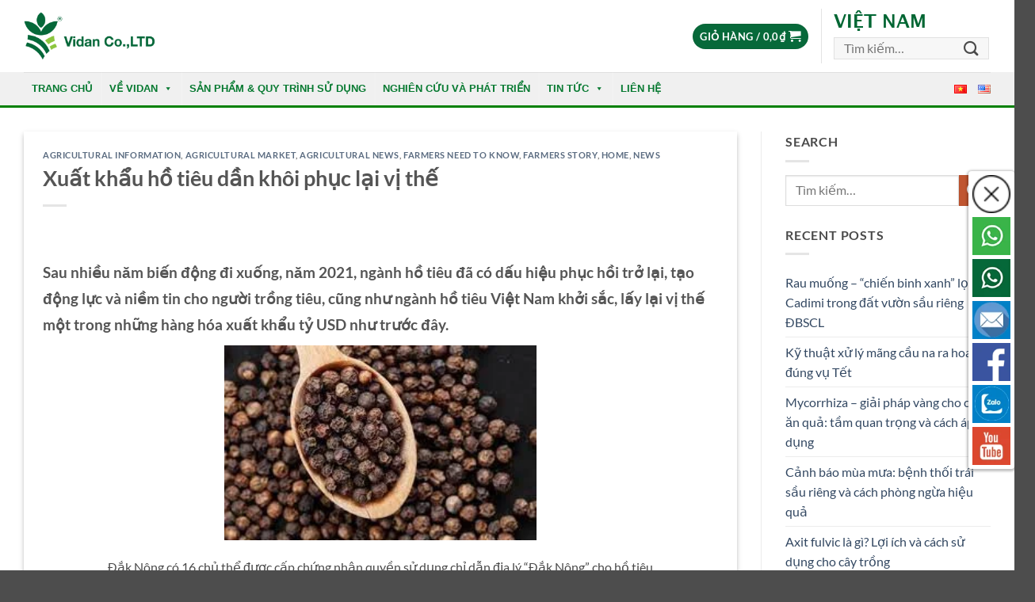

--- FILE ---
content_type: text/html; charset=UTF-8
request_url: https://vidanvn.com/xuat-khau-ho-tieu-dan-khoi-phuc-lai-vi-the/
body_size: 44674
content:
<!DOCTYPE html><html lang="vi" class="loading-site no-js"><head><meta charset="UTF-8" /><link rel="profile" href="http://gmpg.org/xfn/11" /><link rel="pingback" href="https://vidanvn.com/xmlrpc.php" /> <script>(function(html){html.className=html.className.replace(/\bno-js\b/,'js')})(document.documentElement)</script> <meta name='robots' content='index, follow, max-image-preview:large, max-snippet:-1, max-video-preview:-1' /><meta name="viewport" content="width=device-width, initial-scale=1" /><title>Xuất khẩu hồ tiêu dần khôi phục lại vị thế - VIDAN | Phân bón thế hệ thứ 5</title><link rel="canonical" href="https://vidanvn.com/xuat-khau-ho-tieu-dan-khoi-phuc-lai-vi-the/" /><meta property="og:locale" content="vi_VN" /><meta property="og:type" content="article" /><meta property="og:title" content="Xuất khẩu hồ tiêu dần khôi phục lại vị thế - VIDAN | Phân bón thế hệ thứ 5" /><meta property="og:description" content="Sau nhiều năm biến động đi xuống, năm 2021, ngành hồ tiêu đã có dấu hiệu phục hồi trở lại, tạo động lực và niềm tin cho người trồng tiêu, cũng như ngành hồ tiêu Việt Nam khởi sắc, lấy lại vị thế một trong những hàng hóa xuất khẩu tỷ USD như trước đây. [...]" /><meta property="og:url" content="https://vidanvn.com/xuat-khau-ho-tieu-dan-khoi-phuc-lai-vi-the/" /><meta property="og:site_name" content="VIDAN | Phân bón thế hệ thứ 5" /><meta property="article:published_time" content="2022-01-17T06:03:58+00:00" /><meta property="og:image" content="https://vidanvn.com/oamaglah/2022/01/vuontieu-1024x411-1.jpg" /><meta property="og:image:width" content="1024" /><meta property="og:image:height" content="411" /><meta property="og:image:type" content="image/jpeg" /><meta name="author" content="Ban Quản Trị" /><meta name="twitter:card" content="summary_large_image" /><meta name="twitter:label1" content="Được viết bởi" /><meta name="twitter:data1" content="Ban Quản Trị" /><meta name="twitter:label2" content="Ước tính thời gian đọc" /><meta name="twitter:data2" content="9 phút" /> <script type="application/ld+json" class="yoast-schema-graph">{"@context":"https://schema.org","@graph":[{"@type":"Article","@id":"https://vidanvn.com/xuat-khau-ho-tieu-dan-khoi-phuc-lai-vi-the/#article","isPartOf":{"@id":"https://vidanvn.com/xuat-khau-ho-tieu-dan-khoi-phuc-lai-vi-the/"},"author":{"name":"Ban Quản Trị","@id":"https://vidanvn.com/#/schema/person/005091a6c7445aa0083a34a8e9dee267"},"headline":"Xuất khẩu hồ tiêu dần khôi phục lại vị thế","datePublished":"2022-01-17T06:03:58+00:00","mainEntityOfPage":{"@id":"https://vidanvn.com/xuat-khau-ho-tieu-dan-khoi-phuc-lai-vi-the/"},"wordCount":1861,"publisher":{"@id":"https://vidanvn.com/#organization"},"image":{"@id":"https://vidanvn.com/xuat-khau-ho-tieu-dan-khoi-phuc-lai-vi-the/#primaryimage"},"thumbnailUrl":"https://vidanvn.com/oamaglah/2022/01/vuontieu-1024x411-1.jpg","articleSection":["Agricultural Information","Agricultural market","Agricultural news","FARMERS NEED TO KNOW","Farmers story","Home","News"],"inLanguage":"vi"},{"@type":"WebPage","@id":"https://vidanvn.com/xuat-khau-ho-tieu-dan-khoi-phuc-lai-vi-the/","url":"https://vidanvn.com/xuat-khau-ho-tieu-dan-khoi-phuc-lai-vi-the/","name":"Xuất khẩu hồ tiêu dần khôi phục lại vị thế - VIDAN | Phân bón thế hệ thứ 5","isPartOf":{"@id":"https://vidanvn.com/#website"},"primaryImageOfPage":{"@id":"https://vidanvn.com/xuat-khau-ho-tieu-dan-khoi-phuc-lai-vi-the/#primaryimage"},"image":{"@id":"https://vidanvn.com/xuat-khau-ho-tieu-dan-khoi-phuc-lai-vi-the/#primaryimage"},"thumbnailUrl":"https://vidanvn.com/oamaglah/2022/01/vuontieu-1024x411-1.jpg","datePublished":"2022-01-17T06:03:58+00:00","breadcrumb":{"@id":"https://vidanvn.com/xuat-khau-ho-tieu-dan-khoi-phuc-lai-vi-the/#breadcrumb"},"inLanguage":"vi","potentialAction":[{"@type":"ReadAction","target":["https://vidanvn.com/xuat-khau-ho-tieu-dan-khoi-phuc-lai-vi-the/"]}]},{"@type":"ImageObject","inLanguage":"vi","@id":"https://vidanvn.com/xuat-khau-ho-tieu-dan-khoi-phuc-lai-vi-the/#primaryimage","url":"https://vidanvn.com/oamaglah/2022/01/vuontieu-1024x411-1.jpg","contentUrl":"https://vidanvn.com/oamaglah/2022/01/vuontieu-1024x411-1.jpg","width":1024,"height":411},{"@type":"BreadcrumbList","@id":"https://vidanvn.com/xuat-khau-ho-tieu-dan-khoi-phuc-lai-vi-the/#breadcrumb","itemListElement":[{"@type":"ListItem","position":1,"name":"Trang chủ","item":"https://vidanvn.com/"},{"@type":"ListItem","position":2,"name":"Xuất khẩu hồ tiêu dần khôi phục lại vị thế"}]},{"@type":"WebSite","@id":"https://vidanvn.com/#website","url":"https://vidanvn.com/","name":"VIDAN | Phân bón thế hệ thứ 5","description":"","publisher":{"@id":"https://vidanvn.com/#organization"},"potentialAction":[{"@type":"SearchAction","target":{"@type":"EntryPoint","urlTemplate":"https://vidanvn.com/?s={search_term_string}"},"query-input":{"@type":"PropertyValueSpecification","valueRequired":true,"valueName":"search_term_string"}}],"inLanguage":"vi"},{"@type":"Organization","@id":"https://vidanvn.com/#organization","name":"VIDAN | Phân bón thế hệ thứ 5","url":"https://vidanvn.com/","logo":{"@type":"ImageObject","inLanguage":"vi","@id":"https://vidanvn.com/#/schema/logo/image/","url":"https://vidanvn.com/oamaglah/2020/10/logo.png","contentUrl":"https://vidanvn.com/oamaglah/2020/10/logo.png","width":1182,"height":1182,"caption":"VIDAN | Phân bón thế hệ thứ 5"},"image":{"@id":"https://vidanvn.com/#/schema/logo/image/"}},{"@type":"Person","@id":"https://vidanvn.com/#/schema/person/005091a6c7445aa0083a34a8e9dee267","name":"Ban Quản Trị","image":{"@type":"ImageObject","inLanguage":"vi","@id":"https://vidanvn.com/#/schema/person/image/","url":"https://secure.gravatar.com/avatar/98c3b891fb68bd849b3814129b279df439be47240193a546effea87996e5db45?s=96&d=mm&r=g","contentUrl":"https://secure.gravatar.com/avatar/98c3b891fb68bd849b3814129b279df439be47240193a546effea87996e5db45?s=96&d=mm&r=g","caption":"Ban Quản Trị"}}]}</script> <link rel='prefetch' href='https://vidanvn.com/wp-content/themes/flatsome/assets/js/flatsome.js?ver=e2eddd6c228105dac048&#039;%20defer%20onload=&#039;' defer onload='' /><link rel='prefetch' href='https://vidanvn.com/wp-content/themes/flatsome/assets/js/chunk.slider.js?ver=3.20.4&#039;%20defer%20onload=&#039;' defer onload='' /><link rel='prefetch' href='https://vidanvn.com/wp-content/themes/flatsome/assets/js/chunk.popups.js?ver=3.20.4&#039;%20defer%20onload=&#039;' defer onload='' /><link rel='prefetch' href='https://vidanvn.com/wp-content/themes/flatsome/assets/js/chunk.tooltips.js?ver=3.20.4&#039;%20defer%20onload=&#039;' defer onload='' /><link rel='prefetch' href='https://vidanvn.com/wp-content/themes/flatsome/assets/js/woocommerce.js?ver=1c9be63d628ff7c3ff4c&#039;%20defer%20onload=&#039;' defer onload='' /><link rel="alternate" type="application/rss+xml" title="Dòng thông tin VIDAN | Phân bón thế hệ thứ 5 &raquo;" href="https://vidanvn.com/feed/" /><link rel="alternate" type="application/rss+xml" title="VIDAN | Phân bón thế hệ thứ 5 &raquo; Dòng bình luận" href="https://vidanvn.com/comments/feed/" /><link rel="alternate" title="oNhúng (JSON)" type="application/json+oembed" href="https://vidanvn.com/wp-json/oembed/1.0/embed?url=https%3A%2F%2Fvidanvn.com%2Fxuat-khau-ho-tieu-dan-khoi-phuc-lai-vi-the%2F&#038;lang=vi" /><link rel="alternate" title="oNhúng (XML)" type="text/xml+oembed" href="https://vidanvn.com/wp-json/oembed/1.0/embed?url=https%3A%2F%2Fvidanvn.com%2Fxuat-khau-ho-tieu-dan-khoi-phuc-lai-vi-the%2F&#038;format=xml&#038;lang=vi" />
 <script src="//www.googletagmanager.com/gtag/js?id=G-BZ0X6DWRX1"  data-cfasync="false" data-wpfc-render="false" type="text/javascript" async></script> <script data-cfasync="false" data-wpfc-render="false" type="text/javascript">var mi_version = '8.23.1';
				var mi_track_user = true;
				var mi_no_track_reason = '';
				
								var disableStrs = [
										'ga-disable-G-BZ0X6DWRX1',
									];

				/* Function to detect opted out users */
				function __gtagTrackerIsOptedOut() {
					for (var index = 0; index < disableStrs.length; index++) {
						if (document.cookie.indexOf(disableStrs[index] + '=true') > -1) {
							return true;
						}
					}

					return false;
				}

				/* Disable tracking if the opt-out cookie exists. */
				if (__gtagTrackerIsOptedOut()) {
					for (var index = 0; index < disableStrs.length; index++) {
						window[disableStrs[index]] = true;
					}
				}

				/* Opt-out function */
				function __gtagTrackerOptout() {
					for (var index = 0; index < disableStrs.length; index++) {
						document.cookie = disableStrs[index] + '=true; expires=Thu, 31 Dec 2099 23:59:59 UTC; path=/';
						window[disableStrs[index]] = true;
					}
				}

				if ('undefined' === typeof gaOptout) {
					function gaOptout() {
						__gtagTrackerOptout();
					}
				}
								window.dataLayer = window.dataLayer || [];

				window.MonsterInsightsDualTracker = {
					helpers: {},
					trackers: {},
				};
				if (mi_track_user) {
					function __gtagDataLayer() {
						dataLayer.push(arguments);
					}

					function __gtagTracker(type, name, parameters) {
						if (!parameters) {
							parameters = {};
						}

						if (parameters.send_to) {
							__gtagDataLayer.apply(null, arguments);
							return;
						}

						if (type === 'event') {
														parameters.send_to = monsterinsights_frontend.v4_id;
							var hookName = name;
							if (typeof parameters['event_category'] !== 'undefined') {
								hookName = parameters['event_category'] + ':' + name;
							}

							if (typeof MonsterInsightsDualTracker.trackers[hookName] !== 'undefined') {
								MonsterInsightsDualTracker.trackers[hookName](parameters);
							} else {
								__gtagDataLayer('event', name, parameters);
							}
							
						} else {
							__gtagDataLayer.apply(null, arguments);
						}
					}

					__gtagTracker('js', new Date());
					__gtagTracker('set', {
						'developer_id.dZGIzZG': true,
											});
										__gtagTracker('config', 'G-BZ0X6DWRX1', {"forceSSL":"true","link_attribution":"true"} );
															window.gtag = __gtagTracker;										(function () {
						/* https://developers.google.com/analytics/devguides/collection/analyticsjs/ */
						/* ga and __gaTracker compatibility shim. */
						var noopfn = function () {
							return null;
						};
						var newtracker = function () {
							return new Tracker();
						};
						var Tracker = function () {
							return null;
						};
						var p = Tracker.prototype;
						p.get = noopfn;
						p.set = noopfn;
						p.send = function () {
							var args = Array.prototype.slice.call(arguments);
							args.unshift('send');
							__gaTracker.apply(null, args);
						};
						var __gaTracker = function () {
							var len = arguments.length;
							if (len === 0) {
								return;
							}
							var f = arguments[len - 1];
							if (typeof f !== 'object' || f === null || typeof f.hitCallback !== 'function') {
								if ('send' === arguments[0]) {
									var hitConverted, hitObject = false, action;
									if ('event' === arguments[1]) {
										if ('undefined' !== typeof arguments[3]) {
											hitObject = {
												'eventAction': arguments[3],
												'eventCategory': arguments[2],
												'eventLabel': arguments[4],
												'value': arguments[5] ? arguments[5] : 1,
											}
										}
									}
									if ('pageview' === arguments[1]) {
										if ('undefined' !== typeof arguments[2]) {
											hitObject = {
												'eventAction': 'page_view',
												'page_path': arguments[2],
											}
										}
									}
									if (typeof arguments[2] === 'object') {
										hitObject = arguments[2];
									}
									if (typeof arguments[5] === 'object') {
										Object.assign(hitObject, arguments[5]);
									}
									if ('undefined' !== typeof arguments[1].hitType) {
										hitObject = arguments[1];
										if ('pageview' === hitObject.hitType) {
											hitObject.eventAction = 'page_view';
										}
									}
									if (hitObject) {
										action = 'timing' === arguments[1].hitType ? 'timing_complete' : hitObject.eventAction;
										hitConverted = mapArgs(hitObject);
										__gtagTracker('event', action, hitConverted);
									}
								}
								return;
							}

							function mapArgs(args) {
								var arg, hit = {};
								var gaMap = {
									'eventCategory': 'event_category',
									'eventAction': 'event_action',
									'eventLabel': 'event_label',
									'eventValue': 'event_value',
									'nonInteraction': 'non_interaction',
									'timingCategory': 'event_category',
									'timingVar': 'name',
									'timingValue': 'value',
									'timingLabel': 'event_label',
									'page': 'page_path',
									'location': 'page_location',
									'title': 'page_title',
									'referrer' : 'page_referrer',
								};
								for (arg in args) {
																		if (!(!args.hasOwnProperty(arg) || !gaMap.hasOwnProperty(arg))) {
										hit[gaMap[arg]] = args[arg];
									} else {
										hit[arg] = args[arg];
									}
								}
								return hit;
							}

							try {
								f.hitCallback();
							} catch (ex) {
							}
						};
						__gaTracker.create = newtracker;
						__gaTracker.getByName = newtracker;
						__gaTracker.getAll = function () {
							return [];
						};
						__gaTracker.remove = noopfn;
						__gaTracker.loaded = true;
						window['__gaTracker'] = __gaTracker;
					})();
									} else {
										console.log("");
					(function () {
						function __gtagTracker() {
							return null;
						}

						window['__gtagTracker'] = __gtagTracker;
						window['gtag'] = __gtagTracker;
					})();
									}</script> <link data-optimized="2" rel="stylesheet" href="https://vidanvn.com/wp-content/litespeed/css/f451bd2b2cbddfd44088d56f11508528.css?ver=08f62" /> <script type="text/javascript" src="https://vidanvn.com/wp-content/plugins/google-analytics-premium/assets/js/frontend-gtag.min.js?ver=8.23.1&#039; defer onload=&#039;" id="monsterinsights-frontend-script-js"></script> <script data-cfasync="false" data-wpfc-render="false" type="text/javascript" id='monsterinsights-frontend-script-js-extra'>/*  */
var monsterinsights_frontend = {"js_events_tracking":"true","download_extensions":"doc,pdf,ppt,zip,xls,docx,pptx,xlsx","inbound_paths":"[{\"path\":\"\\\/go\\\/\",\"label\":\"affiliate\"},{\"path\":\"\\\/recommend\\\/\",\"label\":\"affiliate\"}]","home_url":"https:\/\/vidanvn.com","hash_tracking":"false","v4_id":"G-BZ0X6DWRX1"};/*  */</script> <script type="text/javascript" src="https://vidanvn.com/wp-includes/js/jquery/jquery.min.js?ver=3.7.1&#039; defer onload=&#039;" id="jquery-core-js"></script> <script data-optimized="1" type="text/javascript" src="https://vidanvn.com/wp-content/litespeed/js/a45ea69ffde438075fb7c777fad2bfab.js?ver=db673" id="jquery-migrate-js"></script> <script data-optimized="1" type="text/javascript" id="Popup.js-js-before">var sgpbPublicUrl="https:\/\/vidanvn.com\/wp-content\/plugins\/popup-builder\/public\/";var SGPB_JS_LOCALIZATION={"imageSupportAlertMessage":"Only image files supported","pdfSupportAlertMessage":"Only pdf files supported","areYouSure":"Are you sure?","addButtonSpinner":"L","audioSupportAlertMessage":"Only audio files supported (e.g.: mp3, wav, m4a, ogg)","publishPopupBeforeElementor":"Please, publish the popup before starting to use Elementor with it!","publishPopupBeforeDivi":"Please, publish the popup before starting to use Divi Builder with it!","closeButtonAltText":"Close"}</script> <script data-optimized="1" type="text/javascript" src="https://vidanvn.com/wp-content/litespeed/js/70ce8e8e439bdbf02fa38719e7a2a411.js?ver=3c992" id="Popup.js-js"></script> <script data-optimized="1" type="text/javascript" src="https://vidanvn.com/wp-content/litespeed/js/8e4bc0bda7c934fe45158d442dbfe9d2.js?ver=8dc32" id="PopupConfig.js-js"></script> <script data-optimized="1" type="text/javascript" id="PopupBuilder.js-js-before">var SGPB_POPUP_PARAMS={"popupTypeAgeRestriction":"ageRestriction","defaultThemeImages":{"1":"https:\/\/vidanvn.com\/wp-content\/plugins\/popup-builder\/public\/img\/theme_1\/close.png","2":"https:\/\/vidanvn.com\/wp-content\/plugins\/popup-builder\/public\/img\/theme_2\/close.png","3":"https:\/\/vidanvn.com\/wp-content\/plugins\/popup-builder\/public\/img\/theme_3\/close.png","5":"https:\/\/vidanvn.com\/wp-content\/plugins\/popup-builder\/public\/img\/theme_5\/close.png","6":"https:\/\/vidanvn.com\/wp-content\/plugins\/popup-builder\/public\/img\/theme_6\/close.png"},"homePageUrl":"https:\/\/vidanvn.com\/","isPreview":!1,"convertedIdsReverse":[],"dontShowPopupExpireTime":365,"conditionalJsClasses":[],"disableAnalyticsGeneral":"1"};var SGPB_JS_PACKAGES={"packages":{"current":1,"free":1,"silver":2,"gold":3,"platinum":4},"extensions":{"geo-targeting":!1,"advanced-closing":!1}};var SGPB_JS_PARAMS={"ajaxUrl":"https:\/\/vidanvn.com\/wp-admin\/admin-ajax.php","nonce":"50c97ecbe1"}</script> <script data-optimized="1" type="text/javascript" src="https://vidanvn.com/wp-content/litespeed/js/c35dc3170a18adf4152380826644e12a.js?ver=9bc68" id="PopupBuilder.js-js"></script> <script data-optimized="1" type="text/javascript" src="https://vidanvn.com/wp-content/litespeed/js/5f20676da858bcae99607b941b5da63a.js?ver=55911" id="wc-jquery-blockui-js" data-wp-strategy="defer"></script> <script data-optimized="1" type="text/javascript" id="wc-add-to-cart-js-extra">var wc_add_to_cart_params={"ajax_url":"/wp-admin/admin-ajax.php","wc_ajax_url":"/?wc-ajax=%%endpoint%%","i18n_view_cart":"Xem gi\u1ecf h\u00e0ng","cart_url":"https://vidanvn.com/gio-hang/","is_cart":"","cart_redirect_after_add":"no"}</script> <script data-optimized="1" type="text/javascript" src="https://vidanvn.com/wp-content/litespeed/js/48cf0fe260ba2a20d0362c4cbf4b5008.js?ver=4c2bb" id="wc-add-to-cart-js" defer="defer" data-wp-strategy="defer"></script> <script data-optimized="1" type="text/javascript" src="https://vidanvn.com/wp-content/litespeed/js/da4ecb17a5915e817f6c83c33d881162.js?ver=6fec6" id="wc-js-cookie-js" data-wp-strategy="defer"></script> <link rel="https://api.w.org/" href="https://vidanvn.com/wp-json/" /><link rel="alternate" title="JSON" type="application/json" href="https://vidanvn.com/wp-json/wp/v2/posts/4917" /><link rel="EditURI" type="application/rsd+xml" title="RSD" href="https://vidanvn.com/xmlrpc.php?rsd" /><meta name="generator" content="WordPress 6.9" /><meta name="generator" content="WooCommerce 10.4.3" /><link rel='shortlink' href='https://vidanvn.com/?p=4917' /><noscript><style>.woocommerce-product-gallery{ opacity: 1 !important; }</style></noscript><meta name="generator" content="Elementor 3.34.0; features: additional_custom_breakpoints; settings: css_print_method-external, google_font-enabled, font_display-auto"><link rel="icon" href="https://vidanvn.com/oamaglah/2020/10/cropped-logo-32x32.png" sizes="32x32" /><link rel="icon" href="https://vidanvn.com/oamaglah/2020/10/cropped-logo-192x192.png" sizes="192x192" /><link rel="apple-touch-icon" href="https://vidanvn.com/oamaglah/2020/10/cropped-logo-180x180.png" /><meta name="msapplication-TileImage" content="https://vidanvn.com/oamaglah/2020/10/cropped-logo-270x270.png" /></head> <script async src="https://www.googletagmanager.com/gtag/js?id=G-7T210NM276"></script> <script>window.dataLayer = window.dataLayer || [];
  function gtag(){dataLayer.push(arguments);}
  gtag('js', new Date());

  gtag('config', 'G-7T210NM276');</script> <body class="wp-singular post-template-default single single-post postid-4917 single-format-standard wp-theme-flatsome wp-child-theme-ds-theme theme-flatsome woocommerce-no-js eio-default mega-menu-primary lightbox nav-dropdown-has-arrow nav-dropdown-has-shadow nav-dropdown-has-border elementor-default elementor-kit-8"><a class="skip-link screen-reader-text" href="#main">Skip to content</a><div id="wrapper"><header id="header" class="header has-sticky sticky-jump"><div class="header-wrapper"><div id="masthead" class="header-main "><div class="header-inner flex-row container logo-left medium-logo-center" role="navigation"><div id="logo" class="flex-col logo"><a href="https://vidanvn.com/" title="VIDAN | Phân bón thế hệ thứ 5" rel="home">
<img width="1020" height="383" src="https://vidanvn.com/oamaglah/2020/10/logo-vz-1024x384.png" class="header_logo header-logo" alt="VIDAN | Phân bón thế hệ thứ 5"/><img  width="166" height="91" src="http://vidanvn.com/oamaglah/2020/10/logo-vz.png" class="header-logo-dark" alt="VIDAN | Phân bón thế hệ thứ 5"/></a></div><div class="flex-col show-for-medium flex-left"><ul class="mobile-nav nav nav-left "><li class="nav-icon has-icon">
<a href="#" class="is-small" data-open="#main-menu" data-pos="left" data-bg="main-menu-overlay" role="button" aria-label="Menu" aria-controls="main-menu" aria-expanded="false" aria-haspopup="dialog" data-flatsome-role-button>
<i class="icon-menu" aria-hidden="true"></i>					</a></li></ul></div><div class="flex-col hide-for-medium flex-left
flex-grow"><ul class="header-nav header-nav-main nav nav-left  nav-uppercase" ><li class="cart-item has-icon has-dropdown"><div class="header-button">
<a href="https://vidanvn.com/gio-hang/" class="header-cart-link nav-top-link icon primary button circle is-small" title="Giỏ hàng" aria-label="Xem giỏ hàng" aria-expanded="false" aria-haspopup="true" role="button" data-flatsome-role-button><span class="header-cart-title">
Giỏ hàng   /      <span class="cart-price"><span class="woocommerce-Price-amount amount"><bdi>0,0<span class="woocommerce-Price-currencySymbol">&#8363;</span></bdi></span></span>
</span><i class="icon-shopping-cart" aria-hidden="true" data-icon-label="0"></i>  </a></div><ul class="nav-dropdown nav-dropdown-default"><li class="html widget_shopping_cart"><div class="widget_shopping_cart_content"><div class="ux-mini-cart-empty flex flex-row-col text-center pt pb"><div class="ux-mini-cart-empty-icon">
<svg aria-hidden="true" xmlns="http://www.w3.org/2000/svg" viewBox="0 0 17 19" style="opacity:.1;height:80px;">
<path d="M8.5 0C6.7 0 5.3 1.2 5.3 2.7v2H2.1c-.3 0-.6.3-.7.7L0 18.2c0 .4.2.8.6.8h15.7c.4 0 .7-.3.7-.7v-.1L15.6 5.4c0-.3-.3-.6-.7-.6h-3.2v-2c0-1.6-1.4-2.8-3.2-2.8zM6.7 2.7c0-.8.8-1.4 1.8-1.4s1.8.6 1.8 1.4v2H6.7v-2zm7.5 3.4 1.3 11.5h-14L2.8 6.1h2.5v1.4c0 .4.3.7.7.7.4 0 .7-.3.7-.7V6.1h3.5v1.4c0 .4.3.7.7.7s.7-.3.7-.7V6.1h2.6z" fill-rule="evenodd" clip-rule="evenodd" fill="currentColor"></path>
</svg></div><p class="woocommerce-mini-cart__empty-message empty">Chưa có sản phẩm trong giỏ hàng.</p><p class="return-to-shop">
<a class="button primary wc-backward" href="https://vidanvn.com/cua-hang/">
Quay trở lại cửa hàng				</a></p></div></div></li></ul></li></ul></div><div class="flex-col hide-for-medium flex-right"><ul class="header-nav header-nav-main nav nav-right  nav-uppercase"><li class="header-block"><div class="header-block-block-1"><h3>VIỆT NAM</h3><div class="searchform-wrapper ux-search-box relative form-flat is-normal"><form role="search" method="get" class="searchform" action="https://vidanvn.com/"><div class="flex-row relative"><div class="flex-col flex-grow">
<label class="screen-reader-text" for="woocommerce-product-search-field-0">Tìm kiếm:</label>
<input type="search" id="woocommerce-product-search-field-0" class="search-field mb-0" placeholder="Tìm kiếm&hellip;" value="" name="s" />
<input type="hidden" name="post_type" value="product" />
<input type="hidden" name="lang" value="vi" /></div><div class="flex-col">
<button type="submit" value="Tìm kiếm" class="ux-search-submit submit-button secondary button  icon mb-0" aria-label="Submit">
<i class="icon-search" aria-hidden="true"></i>			</button></div></div><div class="live-search-results text-left z-top"></div></form></div></div></li></ul></div><div class="flex-col show-for-medium flex-right"><ul class="mobile-nav nav nav-right "><li class="cart-item has-icon"><div class="header-button">
<a href="https://vidanvn.com/gio-hang/" class="header-cart-link nav-top-link icon primary button circle is-small off-canvas-toggle" title="Giỏ hàng" aria-label="Xem giỏ hàng" aria-expanded="false" aria-haspopup="dialog" role="button" data-open="#cart-popup" data-class="off-canvas-cart" data-pos="right" aria-controls="cart-popup" data-flatsome-role-button><i class="icon-shopping-cart" aria-hidden="true" data-icon-label="0"></i>  </a></div><div id="cart-popup" class="mfp-hide"><div class="cart-popup-inner inner-padding cart-popup-inner--sticky"><div class="cart-popup-title text-center">
<span class="heading-font uppercase">Giỏ hàng</span><div class="is-divider"></div></div><div class="widget_shopping_cart"><div class="widget_shopping_cart_content"><div class="ux-mini-cart-empty flex flex-row-col text-center pt pb"><div class="ux-mini-cart-empty-icon">
<svg aria-hidden="true" xmlns="http://www.w3.org/2000/svg" viewBox="0 0 17 19" style="opacity:.1;height:80px;">
<path d="M8.5 0C6.7 0 5.3 1.2 5.3 2.7v2H2.1c-.3 0-.6.3-.7.7L0 18.2c0 .4.2.8.6.8h15.7c.4 0 .7-.3.7-.7v-.1L15.6 5.4c0-.3-.3-.6-.7-.6h-3.2v-2c0-1.6-1.4-2.8-3.2-2.8zM6.7 2.7c0-.8.8-1.4 1.8-1.4s1.8.6 1.8 1.4v2H6.7v-2zm7.5 3.4 1.3 11.5h-14L2.8 6.1h2.5v1.4c0 .4.3.7.7.7.4 0 .7-.3.7-.7V6.1h3.5v1.4c0 .4.3.7.7.7s.7-.3.7-.7V6.1h2.6z" fill-rule="evenodd" clip-rule="evenodd" fill="currentColor"></path>
</svg></div><p class="woocommerce-mini-cart__empty-message empty">Chưa có sản phẩm trong giỏ hàng.</p><p class="return-to-shop">
<a class="button primary wc-backward" href="https://vidanvn.com/cua-hang/">
Quay trở lại cửa hàng				</a></p></div></div></div></div></div></li></ul></div></div><div class="container"><div class="top-divider full-width"></div></div></div><div id="wide-nav" class="header-bottom wide-nav nav-dark hide-for-medium"><div class="flex-row container"><div class="flex-col hide-for-medium flex-left"><ul class="nav header-nav header-bottom-nav nav-left  nav-uppercase"><div id="mega-menu-wrap-primary" class="mega-menu-wrap"><div class="mega-menu-toggle"><div class="mega-toggle-blocks-left"><div class='mega-toggle-block mega-spacer-block mega-toggle-block-1' id='mega-toggle-block-1'></div><div class='mega-toggle-block mega-menu-toggle-animated-block mega-toggle-block-2' id='mega-toggle-block-2'><button aria-label="Toggle Menu" class="mega-toggle-animated mega-toggle-animated-slider" type="button" aria-expanded="false">
<span class="mega-toggle-animated-box">
<span class="mega-toggle-animated-inner"></span>
</span>
</button></div></div><div class="mega-toggle-blocks-center"></div><div class="mega-toggle-blocks-right"><div class='mega-toggle-block mega-menu-toggle-animated-block mega-toggle-block-3' id='mega-toggle-block-3'><button aria-label="Toggle Menu" class="mega-toggle-animated mega-toggle-animated-slider" type="button" aria-expanded="false">
<span class="mega-toggle-animated-box">
<span class="mega-toggle-animated-inner"></span>
</span>
</button></div></div></div><ul id="mega-menu-primary" class="mega-menu max-mega-menu mega-menu-horizontal mega-no-js" data-event="hover_intent" data-effect="fade_up" data-effect-speed="200" data-effect-mobile="disabled" data-effect-speed-mobile="0" data-mobile-force-width="false" data-second-click="go" data-document-click="collapse" data-vertical-behaviour="standard" data-breakpoint="768" data-unbind="true" data-mobile-state="expand_all" data-mobile-direction="vertical" data-hover-intent-timeout="300" data-hover-intent-interval="100"><li class="mega-menu-item mega-menu-item-type-post_type mega-menu-item-object-page mega-menu-item-home mega-align-bottom-left mega-menu-flyout mega-menu-item-3041" id="mega-menu-item-3041"><a class="mega-menu-link" href="https://vidanvn.com/" tabindex="0">Trang Chủ</a></li><li class="mega-menu-item mega-menu-item-type-custom mega-menu-item-object-custom mega-menu-item-has-children mega-align-bottom-left mega-menu-flyout mega-menu-item-85" id="mega-menu-item-85"><a class="mega-menu-link" href="#" aria-expanded="false" tabindex="0">Về ViDan<span class="mega-indicator" aria-hidden="true"></span></a><ul class="mega-sub-menu"><li class="mega-menu-item mega-menu-item-type-post_type mega-menu-item-object-page mega-menu-item-530" id="mega-menu-item-530"><a class="mega-menu-link" href="https://vidanvn.com/lich-su-hinh-thanh-vidan/">Lịch sử hình thành</a></li><li class="mega-menu-item mega-menu-item-type-post_type mega-menu-item-object-page mega-menu-item-932" id="mega-menu-item-932"><a class="mega-menu-link" href="https://vidanvn.com/gioi-thieu-cong-ty/">Giới thiệu về công ty</a></li><li class="mega-menu-item mega-menu-item-type-post_type mega-menu-item-object-page mega-menu-item-934" id="mega-menu-item-934"><a class="mega-menu-link" href="https://vidanvn.com/linh-vuc-hoat-dong/">Lĩnh vực hoạt động</a></li><li class="mega-menu-item mega-menu-item-type-post_type mega-menu-item-object-page mega-menu-item-935" id="mega-menu-item-935"><a class="mega-menu-link" href="https://vidanvn.com/moi-truong-va-cong-dong/">Môi trường và cộng đồng</a></li><li class="mega-menu-item mega-menu-item-type-post_type mega-menu-item-object-page mega-menu-item-936" id="mega-menu-item-936"><a class="mega-menu-link" href="https://vidanvn.com/van-hoa-doanh-nghiep/">Văn hóa doanh nghiệp</a></li></ul></li><li class="mega-menu-item mega-menu-item-type-post_type mega-menu-item-object-page mega-align-bottom-left mega-menu-flyout mega-menu-item-529" id="mega-menu-item-529"><a class="mega-menu-link" href="https://vidanvn.com/cua-hang/" tabindex="0">Sản phẩm & Quy trình sử dụng</a></li><li class="mega-menu-item mega-menu-item-type-taxonomy mega-menu-item-object-category mega-align-bottom-left mega-menu-flyout mega-menu-item-1723" id="mega-menu-item-1723"><a class="mega-menu-link" href="https://vidanvn.com/nghien-cuu-va-phat-trien/" tabindex="0">Nghiên cứu và phát triển</a></li><li class="mega-menu-item mega-menu-item-type-custom mega-menu-item-object-custom mega-menu-item-has-children mega-align-bottom-left mega-menu-flyout mega-menu-item-89" id="mega-menu-item-89"><a class="mega-menu-link" href="/tin-tuc/" aria-expanded="false" tabindex="0">Tin tức<span class="mega-indicator" aria-hidden="true"></span></a><ul class="mega-sub-menu"><li class="mega-menu-item mega-menu-item-type-taxonomy mega-menu-item-object-category mega-menu-item-has-children mega-has-icon mega-icon-left mega-2-columns mega-menu-item-1042" id="mega-menu-item-1042"><a class="dashicons-cover-image mega-menu-link" href="https://vidanvn.com/thong-tin-nong-nghiep/" aria-expanded="false">Thông tin nông nghiệp<span class="mega-indicator" aria-hidden="true"></span></a><ul class="mega-sub-menu"><li class="mega-menu-item mega-menu-item-type-taxonomy mega-menu-item-object-category mega-has-icon mega-icon-left mega-menu-item-1043" id="mega-menu-item-1043"><a class="dashicons-open-folder mega-menu-link" href="https://vidanvn.com/thong-tin-nong-nghiep/tin-tuc-nong-nghiep/">Tin tức nông nghiệp</a></li><li class="mega-menu-item mega-menu-item-type-taxonomy mega-menu-item-object-category mega-menu-item-has-children mega-has-icon mega-icon-left mega-collapse-children mega-menu-item-1044" id="mega-menu-item-1044"><a class="dashicons-pressthis mega-menu-link" href="https://vidanvn.com/thong-tin-nong-nghiep/ky-thuat-nong-nghiep/" aria-expanded="false">Kỹ thuật nông nghiệp<span class="mega-indicator" aria-hidden="true"></span></a><ul class="mega-sub-menu"><li class="mega-menu-item mega-menu-item-type-taxonomy mega-menu-item-object-category mega-menu-item-1289" id="mega-menu-item-1289"><a class="mega-menu-link" href="https://vidanvn.com/thong-tin-nong-nghiep/ky-thuat-nong-nghiep/ky-thuat-sau-rieng/">Cây sầu riêng</a></li><li class="mega-menu-item mega-menu-item-type-taxonomy mega-menu-item-object-category mega-menu-item-1290" id="mega-menu-item-1290"><a class="mega-menu-link" href="https://vidanvn.com/thong-tin-nong-nghiep/ky-thuat-nong-nghiep/ky-thuat-thanh-long/">Cây thanh long</a></li><li class="mega-menu-item mega-menu-item-type-taxonomy mega-menu-item-object-category mega-menu-item-1291" id="mega-menu-item-1291"><a class="mega-menu-link" href="https://vidanvn.com/thong-tin-nong-nghiep/ky-thuat-nong-nghiep/ky-thuat-cay-xoai/">Cây xoài</a></li><li class="mega-menu-item mega-menu-item-type-taxonomy mega-menu-item-object-category mega-menu-item-1284" id="mega-menu-item-1284"><a class="mega-menu-link" href="https://vidanvn.com/thong-tin-nong-nghiep/ky-thuat-nong-nghiep/cay-cong-nghiep/">Cây công nghiệp</a></li><li class="mega-menu-item mega-menu-item-type-taxonomy mega-menu-item-object-category mega-menu-item-1285" id="mega-menu-item-1285"><a class="mega-menu-link" href="https://vidanvn.com/thong-tin-nong-nghiep/ky-thuat-nong-nghiep/ky-thuat-cay-co-mui/">Cây có múi</a></li><li class="mega-menu-item mega-menu-item-type-taxonomy mega-menu-item-object-category mega-menu-item-1287" id="mega-menu-item-1287"><a class="mega-menu-link" href="https://vidanvn.com/thong-tin-nong-nghiep/ky-thuat-nong-nghiep/ky-thuat-cay-lay-cu/">Cây lấy củ</a></li><li class="mega-menu-item mega-menu-item-type-taxonomy mega-menu-item-object-category mega-menu-item-1288" id="mega-menu-item-1288"><a class="mega-menu-link" href="https://vidanvn.com/thong-tin-nong-nghiep/ky-thuat-nong-nghiep/ky-thuat-rau-mau/">Cây rau màu</a></li><li class="mega-menu-item mega-menu-item-type-taxonomy mega-menu-item-object-category mega-menu-item-1292" id="mega-menu-item-1292"><a class="mega-menu-link" href="https://vidanvn.com/thong-tin-nong-nghiep/ky-thuat-nong-nghiep/ky-thuat-lua-luong-thuc/">Lúa và cây lương thực</a></li><li class="mega-menu-item mega-menu-item-type-taxonomy mega-menu-item-object-category mega-menu-item-1283" id="mega-menu-item-1283"><a class="mega-menu-link" href="https://vidanvn.com/thong-tin-nong-nghiep/ky-thuat-nong-nghiep/ky-thuat-cay-an-trai/">Cây trồng khác</a></li></ul></li></ul></li><li class="mega-menu-item mega-menu-item-type-taxonomy mega-menu-item-object-category mega-menu-item-has-children mega-has-icon mega-icon-left mega-menu-item-1047" id="mega-menu-item-1047"><a class="dashicons-welcome-widgets-menus mega-menu-link" href="https://vidanvn.com/noi-bo/" aria-expanded="false">Nội bộ<span class="mega-indicator" aria-hidden="true"></span></a><ul class="mega-sub-menu"><li class="mega-menu-item mega-menu-item-type-taxonomy mega-menu-item-object-category mega-menu-item-1048" id="mega-menu-item-1048"><a class="mega-menu-link" href="https://vidanvn.com/tap-chi/">Tạp Chí</a></li><li class="mega-menu-item mega-menu-item-type-taxonomy mega-menu-item-object-category mega-menu-item-1295" id="mega-menu-item-1295"><a class="mega-menu-link" href="https://vidanvn.com/noi-bo/hoat-dong-cty/">Hoạt động công ty</a></li><li class="mega-menu-item mega-menu-item-type-taxonomy mega-menu-item-object-category mega-menu-item-1046" id="mega-menu-item-1046"><a class="mega-menu-link" href="https://vidanvn.com/noi-bo/tuyen-dung/">Tuyển Dụng</a></li></ul></li><li class="mega-menu-item mega-menu-item-type-taxonomy mega-menu-item-object-category mega-has-icon mega-icon-left mega-menu-item-1045" id="mega-menu-item-1045"><a class="dashicons-megaphone mega-menu-link" href="https://vidanvn.com/noi-bo/thong-bao/">Thông Báo</a></li><li class="mega-menu-item mega-menu-item-type-taxonomy mega-menu-item-object-category mega-has-icon mega-icon-left mega-menu-item-5843" id="mega-menu-item-5843"><a class="dashicons-awards mega-menu-link" href="https://vidanvn.com/nong-dan-gioi/">NÔNG DÂN GIỎI</a></li></ul></li><li class="mega-menu-item mega-menu-item-type-post_type mega-menu-item-object-page mega-align-bottom-left mega-menu-flyout mega-menu-item-1650" id="mega-menu-item-1650"><a class="mega-menu-link" href="https://vidanvn.com/lien-he/" tabindex="0">Liên hệ</a></li></ul></div></ul></div><div class="flex-col hide-for-medium flex-right flex-grow"><ul class="nav header-nav header-bottom-nav nav-right  nav-uppercase"><li id="menu-item-7578-vi" class="lang-item lang-item-202 lang-item-vi current-lang lang-item-first menu-item menu-item-type-custom menu-item-object-custom menu-item-7578-vi menu-item-design-default"><a href="https://vidanvn.com/xuat-khau-ho-tieu-dan-khoi-phuc-lai-vi-the/" hreflang="vi" lang="vi" class="nav-top-link"><img src="[data-uri]" alt="Tiếng Việt" width="16" height="11" style="width: 16px; height: 11px;" /></a></li><li id="menu-item-7578-en" class="lang-item lang-item-205 lang-item-en no-translation menu-item menu-item-type-custom menu-item-object-custom menu-item-7578-en menu-item-design-default"><a href="https://vidanvn.com/en/home/" hreflang="en-US" lang="en-US" class="nav-top-link"><img src="[data-uri]" alt="English" width="16" height="11" style="width: 16px; height: 11px;" /></a></li></ul></div></div></div><div class="header-bg-container fill"><div class="header-bg-image fill"></div><div class="header-bg-color fill"></div></div></div></header><main id="main" class=""><div id="content" class="blog-wrapper blog-single page-wrapper"><div class="row row-large row-divided "><div class="large-9 col"><article id="post-4917" class="post-4917 post type-post status-publish format-standard has-post-thumbnail hentry category-agricultural-information-en category-agricultural-market-en category-agricultural-news-en category-farmers-need-to-know-en category-farmers-story-en category-home-news-en category-news-en"><div class="article-inner has-shadow box-shadow-2 box-shadow-1-hover"><header class="entry-header"><div class="entry-header-text entry-header-text-top text-left"><h6 class="entry-category is-xsmall"><a href="https://vidanvn.com/en/agricultural-information-en/" rel="category tag">Agricultural Information</a>, <a href="https://vidanvn.com/en/farmers-need-to-know-en/agricultural-market-en/" rel="category tag">Agricultural market</a>, <a href="https://vidanvn.com/en/agricultural-information-en/agricultural-news-en/" rel="category tag">Agricultural news</a>, <a href="https://vidanvn.com/en/farmers-need-to-know-en/" rel="category tag">FARMERS NEED TO KNOW</a>, <a href="https://vidanvn.com/en/farmers-need-to-know-en/farmers-story-en/" rel="category tag">Farmers story</a>, <a href="https://vidanvn.com/en/home-news-en/" rel="category tag">Home</a>, <a href="https://vidanvn.com/en/news-en/" rel="category tag">News</a></h6><h1 class="entry-title">Xuất khẩu hồ tiêu dần khôi phục lại vị thế</h1><div class="entry-divider is-divider small"></div></div></header><div class="entry-content single-page"><h2 class="sapo"><span style="font-size: 75%">Sau nhiều năm biến động đi xuống, năm 2021, ngành hồ tiêu đã có dấu hiệu phục hồi trở lại, tạo động lực và niềm tin cho người trồng tiêu, cũng như ngành hồ tiêu Việt Nam khởi sắc, lấy lại vị thế một trong những hàng hóa xuất khẩu tỷ USD như trước đây.</span></h2><p><img fetchpriority="high" decoding="async" class="aligncenter wp-image-4883" src="https://vidanvn.com/oamaglah/2022/01/tai-xuong.jpg" alt="" width="394" height="245" srcset="https://vidanvn.com/oamaglah/2022/01/tai-xuong.jpg 284w, https://vidanvn.com/oamaglah/2022/01/tai-xuong-24x15.jpg 24w, https://vidanvn.com/oamaglah/2022/01/tai-xuong-48x30.jpg 48w, https://vidanvn.com/oamaglah/2022/01/tai-xuong-96x60.jpg 96w, https://vidanvn.com/oamaglah/2022/01/tai-xuong-247x154.jpg 247w" sizes="(max-width: 394px) 100vw, 394px" /></p><p style="text-align: center">Đắk Nông có 16 chủ thể được cấp chứng nhận quyền sử dụng chỉ dẫn địa lý “Đắk Nông” cho hồ tiêu</p><p><strong>Trở lại cân bằng cung &#8211; cầu</strong></p><p>Trước biến động thời tiết và dịch bệnh COVID-19 trong năm 2021, nhiều người sản xuất hồ tiêu sẽ không thu được sản lượng tiêu như dự tính. Điều này xảy ra đồng loạt tại các khu vực sản xuất hồ tiêu trên cả nước.</p><p>Thêm vào đó, đại diện Hiệp hội hạt tiêu thế giới (IPC) chia sẻ, ngoài Brazil đang có vụ thu hoạch tiêu trong thời gian này, các quốc gia sản xuất hồ tiêu khác như Indonesia, Ấn Độ lại đang trong tình trạng khan hiếm hàng, nguyên liệu. Cộng với việc các quốc gia đã ứng phó được phần nào dịch bệnh COVID-19, tiến hành mở cửa trở lại các nhà hàng, quán ăn,… khiến cho lượng tiêu thụ gia vị hồ tiêu tăng vọt. Trong khi đó, nông dân lại giảm sản xuất vì ứng phó dịch bệnh, cũng như ứng phó cắt lỗ khi giá hồ tiêu giảm trong thời gian qua. Hai xu hướng trái chiều là điều khiến ngành hồ tiêu được dự báo sẽ khan hiếm nguồn cung trong năm 2022.</p><p>Ông Đỗ Hà Nam, Chủ tịch HĐQT công ty Cổ phần xuất nhập khẩu Intimex cho biết, giá hồ tiêu nguyên liệu trong năm 2022 có thể đạt ngưỡng 100.000 đồng/kg, thậm chí có thể cao hơn khi các thị trường trường trên thế giới đồng loạt thu mua để phục vụ cho hoạt động tiêu dùng trở lại của người dân.</p><p>Dù giá hồ tiêu khó quay lại thời hoàng kim trong năm 2016, với giá 230.000 đồng/kg, nhưng ngành hồ tiêu Việt Nam kỳ vọng giá hồ tiêu có thể chạm ngưỡng 150.000 đồng/kg. Việt Nam luôn giữ vị thế số 1 về sản xuất và xuất khẩu hồ tiêu. Chính vì vậy, chỉ cần các doanh nghiệp không bán hàng thì sẽ có thể đẩy giá hồ tiêu tăng vọt. Bởi hiện các quốc gia khác cũng đã giảm diện tích sản xuất hồ tiêu, nguồn cung thế giới cũng rơi vào tình trạng khan hàng.</p><p>Để có thể điều chỉnh được tình trạng khan hàng, thiếu nguyên liệu hồ tiêu cho chế biến và xuất khẩu, Hiệp hội hồ tiêu Việt Nam cũng đã tính đến tình huống nhập khẩu hồ tiêu từ các quốc gia lân cận. Ông Nguyễn Nam Hải, Chủ tịch Hiệp hội hồ tiêu Việt Nam cho biết, trong năm 2021, để đảm bảo nguồn nguyên liệu cho chế biến, ngành hồ tiêu Việt Nam đã nhập khẩu nguyên liệu từ Campuchia cao hơn năm 2020 là 111%.</p><p>Sản lượng hồ tiêu của các tỉnh biên giới Campuchia, giáp với Việt Nam ước đạt 30.000 tấn/năm. Dù tổng số lượng này chỉ bằng 1/10 sản lượng xuất khẩu hồ tiêu của Việt Nam, nhưng cũng có thể giúp các doanh nghiệp chế biến, xuất khẩu hồ tiêu tính toán được các đơn hàng trong thời gian tới, trước tình trạng dự báo thiếu nguồn cung hồ tiêu.</p><p><strong>Chiến lược mới</strong></p><p><img decoding="async" class="aligncenter wp-image-4887" src="https://vidanvn.com/oamaglah/2022/01/images.jpg" alt="" width="502" height="249" srcset="https://vidanvn.com/oamaglah/2022/01/images.jpg 318w, https://vidanvn.com/oamaglah/2022/01/images-300x149.jpg 300w, https://vidanvn.com/oamaglah/2022/01/images-24x12.jpg 24w, https://vidanvn.com/oamaglah/2022/01/images-48x24.jpg 48w, https://vidanvn.com/oamaglah/2022/01/images-96x48.jpg 96w, https://vidanvn.com/oamaglah/2022/01/images-247x123.jpg 247w" sizes="(max-width: 502px) 100vw, 502px" /></p><p style="text-align: center">Đắk Nông là một trong những địa phương có sản lượng hồ tiêu cao nhất Việt Nam với hơn 60.000 tấn</p><div id="divfirst"><p>Để ngành hồ tiêu dần dần khôi phục trở lại vị thế nhưng trước đây, đồng nghĩa với việc toàn ngành có một quy hoạch rõ ràng về diện tích sản xuất, chất lượng, cũng như nắm rõ thông tin sản xuất hồ tiêu của các quốc gia khác, cân bằng được lượng cung cầu, tránh tình trạng sản xuất theo phong trào để rồi chặt bỏ, chuyển đổi như những năm qua.</p><p>Theo Hiệp hội hồ tiêu Việt Nam, sau thời gian dài giảm giá sâu, trong giai đoạn năm 2020 đến 2021, giá hồ tiêu chuyển biến tăng dần từ 48.000 đồng/kg lên 90.000 đồng/kg. Tuy mức giá này chưa bằng một nửa so với thời điểm hoàng kim của ngành hồ tiêu, nhưng cũng đã khiến cho ngành hồ tiêu nói chung, người trồng tiêu nói riêng khôi phục được thu nhập từ cây tiêu.</p><p>Ông Hoàng Phước Bính, Chủ tịch Hiệp hội hồ tiêu Chư Sê chia sẻ, để ngành hồ tiêu phát triển bền vững trong thời gian tới trước tiên, Chính phủ, các bộ ngành và các cơ quan liên quan cần có thông tin chính xác, đầy đủ và kịp thời về diện tích sản xuất của Việt Nam và thế giới, về các khâu chế biến, lưu thông, tiêu thụ để từ đó có thông tin chính thống, giúp cho các thành phần trong ngành hàng biết và có chiến lược phát triển phù hợp.</p></div><div id="outstream-ureka"><span style="color: #555555;font-size: 14.4px">Đồng thời, ngành hồ tiêu cũng cần sự hỗ trợ kịp thời từ các chính sách của Nhà nước, như các Nghị định 57/2018/NĐ-CP về cơ chế, chính sách khuyến khích doanh nghiệp đầu tư vào nông nghiệp, nông thôn; Nghị định 98/2018/NĐ-CP về chính sách khuyến khích phát triển hợp tác, liên kết trong sản xuất và tiêu thụ sản phẩm nông nghiệp…, cũng như các văn bản hướng dẫn thi hành.</span></div><div id="divend"><p>Riêng người sản xuất hồ tiêu có đầy đủ 2 điều kiện cơ bản là kiến thức về trồng hồ tiêu và nắm bắt thị trường kịp thời của ngành hàng hồ tiêu và khả năng đầu tư, chăm sóc hồ tiêu để trồng mới vườn tiêu cũng như tiếp tục chăm sóc vườn tiêu hiện có.</p><p>Để có được vườn tiêu khỏe, chất lượng, người trồng tiêu cũng phải nắm bắt kỹ thuật trồng tiêu vững vàng, tránh được những sai sót trong quá trình chăm sóc cây tiêu như: không tái canh trên vườn tiêu cũ đã chết, phải chọn đất phù hợp với sự phát triển của cây hồ tiêu; chọn giống hồ tiêu tốt để hạn chế được bệnh trên cây tiêu, trồng xen canh với loại cây khác để tăng thu nhập trên cùng diện tích, trồng tiêu trên cây trụ sống, đắp mô ở gốc; không nên tạo bồn, phải để cỏ trong vườn tiêu, tưới nhỏ giọt và chăm bón theo hướng hữu cơ sinh học để vườn tiêu khỏe mạnh, bền vững.</p><p>Ngành hồ tiêu Việt Nam muốn khôi phục lại vị trí trên thị trường thế giới như những năm trước đây, cần hội tụ nhiều yếu chính là sự đồng lòng và nắm vững thông tin thị trường của người sản xuất, doanh nghiệp và chính quyền địa phương. Có như vậy, các mắt xích này mới có thể phối hợp nhịp nhàng đưa ngành hồ tiêu phát triển bền vững trở lại.</p><p>&nbsp;</p></div><p style="text-align: right">Theo Hồng Nhung / TTXVN</p><div class="blog-share text-center"><div class="is-divider medium"></div><div class="social-icons share-icons share-row relative icon-style-outline" ><a href="whatsapp://send?text=Xu%E1%BA%A5t%20kh%E1%BA%A9u%20h%E1%BB%93%20ti%C3%AAu%20d%E1%BA%A7n%20kh%C3%B4i%20ph%E1%BB%A5c%20l%E1%BA%A1i%20v%E1%BB%8B%20th%E1%BA%BF - https://vidanvn.com/xuat-khau-ho-tieu-dan-khoi-phuc-lai-vi-the/" data-action="share/whatsapp/share" class="icon button circle is-outline tooltip whatsapp show-for-medium" title="Share on WhatsApp" aria-label="Share on WhatsApp"><i class="icon-whatsapp" aria-hidden="true"></i></a><a href="https://www.facebook.com/sharer.php?u=https://vidanvn.com/xuat-khau-ho-tieu-dan-khoi-phuc-lai-vi-the/" data-label="Facebook" onclick="window.open(this.href,this.title,'width=500,height=500,top=300px,left=300px'); return false;" target="_blank" class="icon button circle is-outline tooltip facebook" title="Share on Facebook" aria-label="Share on Facebook" rel="noopener nofollow"><i class="icon-facebook" aria-hidden="true"></i></a><a href="https://twitter.com/share?url=https://vidanvn.com/xuat-khau-ho-tieu-dan-khoi-phuc-lai-vi-the/" onclick="window.open(this.href,this.title,'width=500,height=500,top=300px,left=300px'); return false;" target="_blank" class="icon button circle is-outline tooltip twitter" title="Share on Twitter" aria-label="Share on Twitter" rel="noopener nofollow"><i class="icon-twitter" aria-hidden="true"></i></a><a href="mailto:?subject=Xu%E1%BA%A5t%20kh%E1%BA%A9u%20h%E1%BB%93%20ti%C3%AAu%20d%E1%BA%A7n%20kh%C3%B4i%20ph%E1%BB%A5c%20l%E1%BA%A1i%20v%E1%BB%8B%20th%E1%BA%BF&body=Check%20this%20out%3A%20https%3A%2F%2Fvidanvn.com%2Fxuat-khau-ho-tieu-dan-khoi-phuc-lai-vi-the%2F" class="icon button circle is-outline tooltip email" title="Email to a Friend" aria-label="Email to a Friend" rel="nofollow"><i class="icon-envelop" aria-hidden="true"></i></a><a href="https://pinterest.com/pin/create/button?url=https://vidanvn.com/xuat-khau-ho-tieu-dan-khoi-phuc-lai-vi-the/&media=https://vidanvn.com/oamaglah/2022/01/vuontieu-1024x411-1.jpg&description=Xu%E1%BA%A5t%20kh%E1%BA%A9u%20h%E1%BB%93%20ti%C3%AAu%20d%E1%BA%A7n%20kh%C3%B4i%20ph%E1%BB%A5c%20l%E1%BA%A1i%20v%E1%BB%8B%20th%E1%BA%BF" onclick="window.open(this.href,this.title,'width=500,height=500,top=300px,left=300px'); return false;" target="_blank" class="icon button circle is-outline tooltip pinterest" title="Pin on Pinterest" aria-label="Pin on Pinterest" rel="noopener nofollow"><i class="icon-pinterest" aria-hidden="true"></i></a><a href="https://www.linkedin.com/shareArticle?mini=true&url=https://vidanvn.com/xuat-khau-ho-tieu-dan-khoi-phuc-lai-vi-the/&title=Xu%E1%BA%A5t%20kh%E1%BA%A9u%20h%E1%BB%93%20ti%C3%AAu%20d%E1%BA%A7n%20kh%C3%B4i%20ph%E1%BB%A5c%20l%E1%BA%A1i%20v%E1%BB%8B%20th%E1%BA%BF" onclick="window.open(this.href,this.title,'width=500,height=500,top=300px,left=300px'); return false;" target="_blank" class="icon button circle is-outline tooltip linkedin" title="Share on LinkedIn" aria-label="Share on LinkedIn" rel="noopener nofollow"><i class="icon-linkedin" aria-hidden="true"></i></a></div></div></div><nav role="navigation" id="nav-below" class="navigation-post"><div class="flex-row next-prev-nav bt bb"><div class="flex-col flex-grow nav-prev text-left"><div class="nav-previous"><a href="https://vidanvn.com/xuat-khau-ho-tieu-dan-khoi-phuc-lai-vi-the/" rel="prev"><span class="hide-for-small"><i class="icon-angle-left" aria-hidden="true"></i></span> Xuất khẩu hồ tiêu dần khôi phục lại vị thế</a></div></div><div class="flex-col flex-grow nav-next text-right"><div class="nav-next"><a href="https://vidanvn.com/dbscl-chu-dong-ung-pho-han-han-xam-nhap-man-mua-kho-2021-2022/" rel="next">ĐBSCL: Chủ động ứng phó hạn hán, xâm nhập mặn mùa khô 2021 &#8211; 2022 <span class="hide-for-small"><i class="icon-angle-right" aria-hidden="true"></i></span></a></div></div></div></nav></div></article><article id="post-4913" class="post-4913 post type-post status-publish format-standard has-post-thumbnail hentry category-chuyen-nha-nong category-nha-nong-can-biet category-thi-truong-nong-san category-thong-tin-nong-nghiep category-tin-tuc category-tin-tuc-nong-nghiep category-trang-chu"><div class="article-inner has-shadow box-shadow-2 box-shadow-1-hover"><header class="entry-header"><div class="entry-header-text entry-header-text-top text-left"><h6 class="entry-category is-xsmall"><a href="https://vidanvn.com/nha-nong-can-biet/chuyen-nha-nong/" rel="category tag">Chuyện nhà nông</a>, <a href="https://vidanvn.com/nha-nong-can-biet/" rel="category tag">NHÀ NÔNG CẦN BIẾT</a>, <a href="https://vidanvn.com/nha-nong-can-biet/thi-truong-nong-san/" rel="category tag">Thị trường nông sản</a>, <a href="https://vidanvn.com/thong-tin-nong-nghiep/" rel="category tag">Thông tin nông nghiệp</a>, <a href="https://vidanvn.com/tin-tuc/" rel="category tag">Tin Tức</a>, <a href="https://vidanvn.com/thong-tin-nong-nghiep/tin-tuc-nong-nghiep/" rel="category tag">Tin tức nông nghiệp</a>, <a href="https://vidanvn.com/trang-chu/" rel="category tag">Trang Chủ</a></h6><h1 class="entry-title">Xuất khẩu hồ tiêu dần khôi phục lại vị thế</h1><div class="entry-divider is-divider small"></div></div></header><div class="entry-content single-page"><h2 class="sapo"><span style="font-size: 75%">Sau nhiều năm biến động đi xuống, năm 2021, ngành hồ tiêu đã có dấu hiệu phục hồi trở lại, tạo động lực và niềm tin cho người trồng tiêu, cũng như ngành hồ tiêu Việt Nam khởi sắc, lấy lại vị thế một trong những hàng hóa xuất khẩu tỷ USD như trước đây.</span></h2><p><img fetchpriority="high" decoding="async" class="aligncenter wp-image-4883" src="https://vidanvn.com/oamaglah/2022/01/tai-xuong.jpg" alt="" width="394" height="245" srcset="https://vidanvn.com/oamaglah/2022/01/tai-xuong.jpg 284w, https://vidanvn.com/oamaglah/2022/01/tai-xuong-24x15.jpg 24w, https://vidanvn.com/oamaglah/2022/01/tai-xuong-48x30.jpg 48w, https://vidanvn.com/oamaglah/2022/01/tai-xuong-96x60.jpg 96w, https://vidanvn.com/oamaglah/2022/01/tai-xuong-247x154.jpg 247w" sizes="(max-width: 394px) 100vw, 394px" /></p><p style="text-align: center">Đắk Nông có 16 chủ thể được cấp chứng nhận quyền sử dụng chỉ dẫn địa lý “Đắk Nông” cho hồ tiêu</p><p><strong>Trở lại cân bằng cung &#8211; cầu</strong></p><p>Trước biến động thời tiết và dịch bệnh COVID-19 trong năm 2021, nhiều người sản xuất hồ tiêu sẽ không thu được sản lượng tiêu như dự tính. Điều này xảy ra đồng loạt tại các khu vực sản xuất hồ tiêu trên cả nước.</p><p>Thêm vào đó, đại diện Hiệp hội hạt tiêu thế giới (IPC) chia sẻ, ngoài Brazil đang có vụ thu hoạch tiêu trong thời gian này, các quốc gia sản xuất hồ tiêu khác như Indonesia, Ấn Độ lại đang trong tình trạng khan hiếm hàng, nguyên liệu. Cộng với việc các quốc gia đã ứng phó được phần nào dịch bệnh COVID-19, tiến hành mở cửa trở lại các nhà hàng, quán ăn,… khiến cho lượng tiêu thụ gia vị hồ tiêu tăng vọt. Trong khi đó, nông dân lại giảm sản xuất vì ứng phó dịch bệnh, cũng như ứng phó cắt lỗ khi giá hồ tiêu giảm trong thời gian qua. Hai xu hướng trái chiều là điều khiến ngành hồ tiêu được dự báo sẽ khan hiếm nguồn cung trong năm 2022.</p><p>Ông Đỗ Hà Nam, Chủ tịch HĐQT công ty Cổ phần xuất nhập khẩu Intimex cho biết, giá hồ tiêu nguyên liệu trong năm 2022 có thể đạt ngưỡng 100.000 đồng/kg, thậm chí có thể cao hơn khi các thị trường trường trên thế giới đồng loạt thu mua để phục vụ cho hoạt động tiêu dùng trở lại của người dân.</p><p>Dù giá hồ tiêu khó quay lại thời hoàng kim trong năm 2016, với giá 230.000 đồng/kg, nhưng ngành hồ tiêu Việt Nam kỳ vọng giá hồ tiêu có thể chạm ngưỡng 150.000 đồng/kg. Việt Nam luôn giữ vị thế số 1 về sản xuất và xuất khẩu hồ tiêu. Chính vì vậy, chỉ cần các doanh nghiệp không bán hàng thì sẽ có thể đẩy giá hồ tiêu tăng vọt. Bởi hiện các quốc gia khác cũng đã giảm diện tích sản xuất hồ tiêu, nguồn cung thế giới cũng rơi vào tình trạng khan hàng.</p><p>Để có thể điều chỉnh được tình trạng khan hàng, thiếu nguyên liệu hồ tiêu cho chế biến và xuất khẩu, Hiệp hội hồ tiêu Việt Nam cũng đã tính đến tình huống nhập khẩu hồ tiêu từ các quốc gia lân cận. Ông Nguyễn Nam Hải, Chủ tịch Hiệp hội hồ tiêu Việt Nam cho biết, trong năm 2021, để đảm bảo nguồn nguyên liệu cho chế biến, ngành hồ tiêu Việt Nam đã nhập khẩu nguyên liệu từ Campuchia cao hơn năm 2020 là 111%.</p><p>Sản lượng hồ tiêu của các tỉnh biên giới Campuchia, giáp với Việt Nam ước đạt 30.000 tấn/năm. Dù tổng số lượng này chỉ bằng 1/10 sản lượng xuất khẩu hồ tiêu của Việt Nam, nhưng cũng có thể giúp các doanh nghiệp chế biến, xuất khẩu hồ tiêu tính toán được các đơn hàng trong thời gian tới, trước tình trạng dự báo thiếu nguồn cung hồ tiêu.</p><p><strong>Chiến lược mới</strong></p><p><img decoding="async" class="aligncenter wp-image-4887" src="https://vidanvn.com/oamaglah/2022/01/images.jpg" alt="" width="502" height="249" srcset="https://vidanvn.com/oamaglah/2022/01/images.jpg 318w, https://vidanvn.com/oamaglah/2022/01/images-300x149.jpg 300w, https://vidanvn.com/oamaglah/2022/01/images-24x12.jpg 24w, https://vidanvn.com/oamaglah/2022/01/images-48x24.jpg 48w, https://vidanvn.com/oamaglah/2022/01/images-96x48.jpg 96w, https://vidanvn.com/oamaglah/2022/01/images-247x123.jpg 247w" sizes="(max-width: 502px) 100vw, 502px" /></p><p style="text-align: center">Đắk Nông là một trong những địa phương có sản lượng hồ tiêu cao nhất Việt Nam với hơn 60.000 tấn</p><div id="divfirst"><p>Để ngành hồ tiêu dần dần khôi phục trở lại vị thế nhưng trước đây, đồng nghĩa với việc toàn ngành có một quy hoạch rõ ràng về diện tích sản xuất, chất lượng, cũng như nắm rõ thông tin sản xuất hồ tiêu của các quốc gia khác, cân bằng được lượng cung cầu, tránh tình trạng sản xuất theo phong trào để rồi chặt bỏ, chuyển đổi như những năm qua.</p><p>Theo Hiệp hội hồ tiêu Việt Nam, sau thời gian dài giảm giá sâu, trong giai đoạn năm 2020 đến 2021, giá hồ tiêu chuyển biến tăng dần từ 48.000 đồng/kg lên 90.000 đồng/kg. Tuy mức giá này chưa bằng một nửa so với thời điểm hoàng kim của ngành hồ tiêu, nhưng cũng đã khiến cho ngành hồ tiêu nói chung, người trồng tiêu nói riêng khôi phục được thu nhập từ cây tiêu.</p><p>Ông Hoàng Phước Bính, Chủ tịch Hiệp hội hồ tiêu Chư Sê chia sẻ, để ngành hồ tiêu phát triển bền vững trong thời gian tới trước tiên, Chính phủ, các bộ ngành và các cơ quan liên quan cần có thông tin chính xác, đầy đủ và kịp thời về diện tích sản xuất của Việt Nam và thế giới, về các khâu chế biến, lưu thông, tiêu thụ để từ đó có thông tin chính thống, giúp cho các thành phần trong ngành hàng biết và có chiến lược phát triển phù hợp.</p></div><div id="outstream-ureka"><span style="color: #555555;font-size: 14.4px">Đồng thời, ngành hồ tiêu cũng cần sự hỗ trợ kịp thời từ các chính sách của Nhà nước, như các Nghị định 57/2018/NĐ-CP về cơ chế, chính sách khuyến khích doanh nghiệp đầu tư vào nông nghiệp, nông thôn; Nghị định 98/2018/NĐ-CP về chính sách khuyến khích phát triển hợp tác, liên kết trong sản xuất và tiêu thụ sản phẩm nông nghiệp…, cũng như các văn bản hướng dẫn thi hành.</span></div><div id="divend"><p>Riêng người sản xuất hồ tiêu có đầy đủ 2 điều kiện cơ bản là kiến thức về trồng hồ tiêu và nắm bắt thị trường kịp thời của ngành hàng hồ tiêu và khả năng đầu tư, chăm sóc hồ tiêu để trồng mới vườn tiêu cũng như tiếp tục chăm sóc vườn tiêu hiện có.</p><p>Để có được vườn tiêu khỏe, chất lượng, người trồng tiêu cũng phải nắm bắt kỹ thuật trồng tiêu vững vàng, tránh được những sai sót trong quá trình chăm sóc cây tiêu như: không tái canh trên vườn tiêu cũ đã chết, phải chọn đất phù hợp với sự phát triển của cây hồ tiêu; chọn giống hồ tiêu tốt để hạn chế được bệnh trên cây tiêu, trồng xen canh với loại cây khác để tăng thu nhập trên cùng diện tích, trồng tiêu trên cây trụ sống, đắp mô ở gốc; không nên tạo bồn, phải để cỏ trong vườn tiêu, tưới nhỏ giọt và chăm bón theo hướng hữu cơ sinh học để vườn tiêu khỏe mạnh, bền vững.</p><p>Ngành hồ tiêu Việt Nam muốn khôi phục lại vị trí trên thị trường thế giới như những năm trước đây, cần hội tụ nhiều yếu chính là sự đồng lòng và nắm vững thông tin thị trường của người sản xuất, doanh nghiệp và chính quyền địa phương. Có như vậy, các mắt xích này mới có thể phối hợp nhịp nhàng đưa ngành hồ tiêu phát triển bền vững trở lại.</p><p>&nbsp;</p></div><p style="text-align: right">Theo Hồng Nhung / TTXVN</p><div class="blog-share text-center"><div class="is-divider medium"></div><div class="social-icons share-icons share-row relative icon-style-outline" ><a href="whatsapp://send?text=Xu%E1%BA%A5t%20kh%E1%BA%A9u%20h%E1%BB%93%20ti%C3%AAu%20d%E1%BA%A7n%20kh%C3%B4i%20ph%E1%BB%A5c%20l%E1%BA%A1i%20v%E1%BB%8B%20th%E1%BA%BF - https://vidanvn.com/xuat-khau-ho-tieu-dan-khoi-phuc-lai-vi-the/" data-action="share/whatsapp/share" class="icon button circle is-outline tooltip whatsapp show-for-medium" title="Share on WhatsApp" aria-label="Share on WhatsApp"><i class="icon-whatsapp" aria-hidden="true"></i></a><a href="https://www.facebook.com/sharer.php?u=https://vidanvn.com/xuat-khau-ho-tieu-dan-khoi-phuc-lai-vi-the/" data-label="Facebook" onclick="window.open(this.href,this.title,'width=500,height=500,top=300px,left=300px'); return false;" target="_blank" class="icon button circle is-outline tooltip facebook" title="Share on Facebook" aria-label="Share on Facebook" rel="noopener nofollow"><i class="icon-facebook" aria-hidden="true"></i></a><a href="https://twitter.com/share?url=https://vidanvn.com/xuat-khau-ho-tieu-dan-khoi-phuc-lai-vi-the/" onclick="window.open(this.href,this.title,'width=500,height=500,top=300px,left=300px'); return false;" target="_blank" class="icon button circle is-outline tooltip twitter" title="Share on Twitter" aria-label="Share on Twitter" rel="noopener nofollow"><i class="icon-twitter" aria-hidden="true"></i></a><a href="mailto:?subject=Xu%E1%BA%A5t%20kh%E1%BA%A9u%20h%E1%BB%93%20ti%C3%AAu%20d%E1%BA%A7n%20kh%C3%B4i%20ph%E1%BB%A5c%20l%E1%BA%A1i%20v%E1%BB%8B%20th%E1%BA%BF&body=Check%20this%20out%3A%20https%3A%2F%2Fvidanvn.com%2Fxuat-khau-ho-tieu-dan-khoi-phuc-lai-vi-the%2F" class="icon button circle is-outline tooltip email" title="Email to a Friend" aria-label="Email to a Friend" rel="nofollow"><i class="icon-envelop" aria-hidden="true"></i></a><a href="https://pinterest.com/pin/create/button?url=https://vidanvn.com/xuat-khau-ho-tieu-dan-khoi-phuc-lai-vi-the/&media=https://vidanvn.com/oamaglah/2022/01/vuontieu-1024x411-1.jpg&description=Xu%E1%BA%A5t%20kh%E1%BA%A9u%20h%E1%BB%93%20ti%C3%AAu%20d%E1%BA%A7n%20kh%C3%B4i%20ph%E1%BB%A5c%20l%E1%BA%A1i%20v%E1%BB%8B%20th%E1%BA%BF" onclick="window.open(this.href,this.title,'width=500,height=500,top=300px,left=300px'); return false;" target="_blank" class="icon button circle is-outline tooltip pinterest" title="Pin on Pinterest" aria-label="Pin on Pinterest" rel="noopener nofollow"><i class="icon-pinterest" aria-hidden="true"></i></a><a href="https://www.linkedin.com/shareArticle?mini=true&url=https://vidanvn.com/xuat-khau-ho-tieu-dan-khoi-phuc-lai-vi-the/&title=Xu%E1%BA%A5t%20kh%E1%BA%A9u%20h%E1%BB%93%20ti%C3%AAu%20d%E1%BA%A7n%20kh%C3%B4i%20ph%E1%BB%A5c%20l%E1%BA%A1i%20v%E1%BB%8B%20th%E1%BA%BF" onclick="window.open(this.href,this.title,'width=500,height=500,top=300px,left=300px'); return false;" target="_blank" class="icon button circle is-outline tooltip linkedin" title="Share on LinkedIn" aria-label="Share on LinkedIn" rel="noopener nofollow"><i class="icon-linkedin" aria-hidden="true"></i></a></div></div></div><nav role="navigation" id="nav-below" class="navigation-post"><div class="flex-row next-prev-nav bt bb"><div class="flex-col flex-grow nav-prev text-left"><div class="nav-previous"><a href="https://vidanvn.com/vidan_bon-phan-cham-soc-sau-rieng-giai-doan-ra-hoa/" rel="prev"><span class="hide-for-small"><i class="icon-angle-left" aria-hidden="true"></i></span> Vidan_Bón phân chăm sóc Sầu Riêng giai đoạn ra hoa</a></div></div><div class="flex-col flex-grow nav-next text-right"><div class="nav-next"><a href="https://vidanvn.com/xuat-khau-ho-tieu-dan-khoi-phuc-lai-vi-the/" rel="next">Xuất khẩu hồ tiêu dần khôi phục lại vị thế <span class="hide-for-small"><i class="icon-angle-right" aria-hidden="true"></i></span></a></div></div></div></nav></div></article><div id="comments" class="comments-area"></div></div><div class="post-sidebar large-3 col"><div class="is-sticky-column" data-sticky-mode="javascript"><div class="is-sticky-column__inner"><div id="secondary" class="widget-area " role="complementary"><aside id="search-2" class="widget widget_search"><span class="widget-title "><span>Search</span></span><div class="is-divider small"></div><form method="get" class="searchform" action="https://vidanvn.com/" role="search"><div class="flex-row relative"><div class="flex-col flex-grow">
<input type="search" class="search-field mb-0" name="s" value="" id="s" placeholder="Tìm kiếm&hellip;" /></div><div class="flex-col">
<button type="submit" class="ux-search-submit submit-button secondary button icon mb-0" aria-label="Submit">
<i class="icon-search" aria-hidden="true"></i>				</button></div></div><div class="live-search-results text-left z-top"></div></form></aside><aside id="recent-posts-2" class="widget widget_recent_entries">
<span class="widget-title "><span>Recent Posts</span></span><div class="is-divider small"></div><ul><li>
<a href="https://vidanvn.com/rau-muong-chien-binh-xanh-loc-cadimi-trong-dat-vuon-sau-rieng-dbscl/">Rau muống – “chiến binh xanh” lọc Cadimi trong đất vườn sầu riêng ĐBSCL</a></li><li>
<a href="https://vidanvn.com/ky-thuat-xu-ly-mang-cau-na-ra-hoa-dung-vu-tet/">Kỹ thuật xử lý mãng cầu na ra hoa đúng vụ Tết</a></li><li>
<a href="https://vidanvn.com/mycorrhiza-giai-phap-vang-cho-cay-an-qua-tam-quan-trong-va-cach-ap-dung/">Mycorrhiza – giải pháp vàng cho cây ăn quả: tầm quan trọng và cách áp dụng</a></li><li>
<a href="https://vidanvn.com/canh-bao-mua-mua-benh-thoi-trai-sau-rieng-va-cach-phong-ngua-hieu-qua/">Cảnh báo mùa mưa: bệnh thối trái sầu riêng và cách phòng ngừa hiệu quả</a></li><li>
<a href="https://vidanvn.com/axit-fulvic-la-gi-loi-ich-va-cach-su-dung-cho-cay-trong/">Axit fulvic là gì? Lợi ích và cách sử dụng cho cây trồng</a></li></ul></aside><aside id="recent-comments-2" class="widget widget_recent_comments"><span class="widget-title "><span>Recent Comments</span></span><div class="is-divider small"></div><ul id="recentcomments"></ul></aside><aside id="woocommerce_products-3" class="widget woocommerce widget_products"><ul class="product_list_widget"><li>
<a href="https://vidanvn.com/san-pham/humic-acid-potassium-humate-granule/">
<img width="100" height="100" src="https://vidanvn.com/oamaglah/2025/11/VD_Xo_Humic-Acid-Hat_7kg_2023-100x100.png" class="attachment-woocommerce_gallery_thumbnail size-woocommerce_gallery_thumbnail" alt="HUMIC ACID (Potassium Humate Granule) _ Phân bón dạng hạt cao cấp _ Ra rễ mạnh - Tơi xốp đất - Năng suất vượt trội" decoding="async" srcset="https://vidanvn.com/oamaglah/2025/11/VD_Xo_Humic-Acid-Hat_7kg_2023-100x100.png 100w, https://vidanvn.com/oamaglah/2025/11/VD_Xo_Humic-Acid-Hat_7kg_2023-300x300.png 300w, https://vidanvn.com/oamaglah/2025/11/VD_Xo_Humic-Acid-Hat_7kg_2023-1024x1024.png 1024w, https://vidanvn.com/oamaglah/2025/11/VD_Xo_Humic-Acid-Hat_7kg_2023-150x150.png 150w, https://vidanvn.com/oamaglah/2025/11/VD_Xo_Humic-Acid-Hat_7kg_2023-768x768.png 768w, https://vidanvn.com/oamaglah/2025/11/VD_Xo_Humic-Acid-Hat_7kg_2023-24x24.png 24w, https://vidanvn.com/oamaglah/2025/11/VD_Xo_Humic-Acid-Hat_7kg_2023-48x48.png 48w, https://vidanvn.com/oamaglah/2025/11/VD_Xo_Humic-Acid-Hat_7kg_2023-96x96.png 96w, https://vidanvn.com/oamaglah/2025/11/VD_Xo_Humic-Acid-Hat_7kg_2023-247x247.png 247w, https://vidanvn.com/oamaglah/2025/11/VD_Xo_Humic-Acid-Hat_7kg_2023-510x510.png 510w, https://vidanvn.com/oamaglah/2025/11/VD_Xo_Humic-Acid-Hat_7kg_2023.png 1284w" sizes="(max-width: 100px) 100vw, 100px" />		<span class="product-title">HUMIC ACID (Potassium Humate Granule) _ Phân bón dạng hạt cao cấp _ Ra rễ mạnh - Tơi xốp đất - Năng suất vượt trội</span>
</a>
<button class="btn-price button alt btn btn-primary modal-contact-product"><span>Liên hệ đặt hàng</span></button></li><li>
<a href="https://vidanvn.com/san-pham/lan-86-1kg-tao-mam-hoa-bung-mam-cuc-manh/">
<img width="100" height="100" src="https://vidanvn.com/oamaglah/2025/08/Lan-86-can-doi-100x100.png" class="attachment-woocommerce_gallery_thumbnail size-woocommerce_gallery_thumbnail" alt="Lân 86 (1kg) Tạo mầm hoa, Bung mầm cực mạnh" decoding="async" srcset="https://vidanvn.com/oamaglah/2025/08/Lan-86-can-doi-100x100.png 100w, https://vidanvn.com/oamaglah/2025/08/Lan-86-can-doi-150x150.png 150w" sizes="(max-width: 100px) 100vw, 100px" />		<span class="product-title">Lân 86 (1kg) Tạo mầm hoa, Bung mầm cực mạnh</span>
</a>
<button class="btn-price button alt btn btn-primary modal-contact-product"><span>Liên hệ đặt hàng</span></button></li><li>
<a href="https://vidanvn.com/san-pham/blossom-500ml-can-doi-chieu-cao-phan-hoa-mam-hoa-tang-dau-trai/">
<img width="100" height="100" src="https://vidanvn.com/oamaglah/2025/03/z6373443105904_a3ca21363a985230d4c75d13b2f63a35-100x100.jpg" class="attachment-woocommerce_gallery_thumbnail size-woocommerce_gallery_thumbnail" alt="Blossom (500ml) - Cân đối chiều cao, phân hóa mầm hoa, tăng đậu trái" decoding="async" srcset="https://vidanvn.com/oamaglah/2025/03/z6373443105904_a3ca21363a985230d4c75d13b2f63a35-100x100.jpg 100w, https://vidanvn.com/oamaglah/2025/03/z6373443105904_a3ca21363a985230d4c75d13b2f63a35-300x300.jpg 300w, https://vidanvn.com/oamaglah/2025/03/z6373443105904_a3ca21363a985230d4c75d13b2f63a35-1024x1024.jpg 1024w, https://vidanvn.com/oamaglah/2025/03/z6373443105904_a3ca21363a985230d4c75d13b2f63a35-150x150.jpg 150w, https://vidanvn.com/oamaglah/2025/03/z6373443105904_a3ca21363a985230d4c75d13b2f63a35-768x768.jpg 768w, https://vidanvn.com/oamaglah/2025/03/z6373443105904_a3ca21363a985230d4c75d13b2f63a35-1536x1536.jpg 1536w, https://vidanvn.com/oamaglah/2025/03/z6373443105904_a3ca21363a985230d4c75d13b2f63a35-2048x2048.jpg 2048w, https://vidanvn.com/oamaglah/2025/03/z6373443105904_a3ca21363a985230d4c75d13b2f63a35-24x24.jpg 24w, https://vidanvn.com/oamaglah/2025/03/z6373443105904_a3ca21363a985230d4c75d13b2f63a35-48x48.jpg 48w, https://vidanvn.com/oamaglah/2025/03/z6373443105904_a3ca21363a985230d4c75d13b2f63a35-96x96.jpg 96w, https://vidanvn.com/oamaglah/2025/03/z6373443105904_a3ca21363a985230d4c75d13b2f63a35-247x247.jpg 247w, https://vidanvn.com/oamaglah/2025/03/z6373443105904_a3ca21363a985230d4c75d13b2f63a35-510x510.jpg 510w" sizes="(max-width: 100px) 100vw, 100px" />		<span class="product-title">Blossom (500ml) - Cân đối chiều cao, phân hóa mầm hoa, tăng đậu trái</span>
</a>
<button class="btn-price button alt btn btn-primary modal-contact-product"><span>Liên hệ đặt hàng</span></button></li><li>
<a href="https://vidanvn.com/san-pham/lan-90-500ml-tao-mam-hoa-deu-bung-mac-cua-nhanh/">
<img width="100" height="100" src="https://vidanvn.com/oamaglah/2024/12/VD_Lan-90_500ml-100x100.png" class="attachment-woocommerce_gallery_thumbnail size-woocommerce_gallery_thumbnail" alt="Lân 90 (500ml)- Tạo mầm hoa đều, bung mắc cua nhanh" decoding="async" srcset="https://vidanvn.com/oamaglah/2024/12/VD_Lan-90_500ml-100x100.png 100w, https://vidanvn.com/oamaglah/2024/12/VD_Lan-90_500ml-300x300.png 300w, https://vidanvn.com/oamaglah/2024/12/VD_Lan-90_500ml-1024x1024.png 1024w, https://vidanvn.com/oamaglah/2024/12/VD_Lan-90_500ml-150x150.png 150w, https://vidanvn.com/oamaglah/2024/12/VD_Lan-90_500ml-768x768.png 768w, https://vidanvn.com/oamaglah/2024/12/VD_Lan-90_500ml-1536x1536.png 1536w, https://vidanvn.com/oamaglah/2024/12/VD_Lan-90_500ml-2048x2048.png 2048w, https://vidanvn.com/oamaglah/2024/12/VD_Lan-90_500ml-24x24.png 24w, https://vidanvn.com/oamaglah/2024/12/VD_Lan-90_500ml-48x48.png 48w, https://vidanvn.com/oamaglah/2024/12/VD_Lan-90_500ml-96x96.png 96w, https://vidanvn.com/oamaglah/2024/12/VD_Lan-90_500ml-247x247.png 247w, https://vidanvn.com/oamaglah/2024/12/VD_Lan-90_500ml-510x510.png 510w" sizes="(max-width: 100px) 100vw, 100px" />		<span class="product-title">Lân 90 (500ml)- Tạo mầm hoa đều, bung mắc cua nhanh</span>
</a>
<button class="btn-price button alt btn btn-primary modal-contact-product"><span>Liên hệ đặt hàng</span></button></li><li>
<a href="https://vidanvn.com/san-pham/ra-hoa-xoai-1kg-_-kich-bong-chong-chai-dau-dot/">
<img width="100" height="100" src="https://vidanvn.com/oamaglah/2024/07/VD_Ra-Hoa-Xoai_1Kg_2023-e1723429921471-100x100.png" class="attachment-woocommerce_gallery_thumbnail size-woocommerce_gallery_thumbnail" alt="Ra Hoa Xoài (1Kg) _ Kích bông - Chống chai đầu đọt" decoding="async" srcset="https://vidanvn.com/oamaglah/2024/07/VD_Ra-Hoa-Xoai_1Kg_2023-e1723429921471-100x100.png 100w, https://vidanvn.com/oamaglah/2024/07/VD_Ra-Hoa-Xoai_1Kg_2023-e1723429921471-150x150.png 150w" sizes="(max-width: 100px) 100vw, 100px" />		<span class="product-title">Ra Hoa Xoài (1Kg) _ Kích bông - Chống chai đầu đọt</span>
</a>
<button class="btn-price button alt btn btn-primary modal-contact-product"><span>Liên hệ đặt hàng</span></button></li></ul></aside></div></div></div></div></div></div></main><footer id="footer" class="footer-wrapper"><section class="section" id="section_1279350654"><div class="section-bg fill" ></div><div class="section-content relative"><div class="row row-small" style="max-width:1170px" id="row-161805156"><div id="col-1889746798" class="col small-12 large-12"  ><div class="col-inner"  ><div class="slider-wrapper relative" id="slider-1574528980" ><div class="slider slider-nav-circle slider-nav-large slider-nav-light slider-style-normal slider-show-nav"
data-flickity-options='{
"cellAlign": "right",
"imagesLoaded": true,
"lazyLoad": 1,
"freeScroll": false,
"wrapAround": true,
"autoPlay": 6000,
"pauseAutoPlayOnHover" : true,
"prevNextButtons": true,
"contain" : true,
"adaptiveHeight" : true,
"dragThreshold" : 10,
"percentPosition": true,
"pageDots": true,
"rightToLeft": false,
"draggable": true,
"selectedAttraction": 0.1,
"parallax" : 0,
"friction": 0.6        }'
><div class="banner-grid-wrapper"><div id="banner-grid-283049254" class="banner-grid row row-grid row-xsmall row-full-width" data-packery-options=""><div class="col grid-col large-12 grid-col-2-3" ><div class="col-inner"><div class="img has-hover x md-x lg-x y md-y lg-y" id="image_2086185928"><div class="img-inner dark" >
<img width="909" height="1024" src="https://vidanvn.com/oamaglah/2024/09/baner4-909x1024-min.jpg" class="attachment-large size-large" alt="" decoding="async" srcset="https://vidanvn.com/oamaglah/2024/09/baner4-909x1024-min.jpg 909w, https://vidanvn.com/oamaglah/2024/09/baner4-909x1024-min-266x300.jpg 266w, https://vidanvn.com/oamaglah/2024/09/baner4-909x1024-min-768x865.jpg 768w, https://vidanvn.com/oamaglah/2024/09/baner4-909x1024-min-21x24.jpg 21w, https://vidanvn.com/oamaglah/2024/09/baner4-909x1024-min-43x48.jpg 43w, https://vidanvn.com/oamaglah/2024/09/baner4-909x1024-min-85x96.jpg 85w, https://vidanvn.com/oamaglah/2024/09/baner4-909x1024-min-247x278.jpg 247w, https://vidanvn.com/oamaglah/2024/09/baner4-909x1024-min-510x575.jpg 510w" sizes="(max-width: 909px) 100vw, 909px" /></div><style>#image_2086185928 {
  width: 100%;
}</style></div></div></div><div class="col grid-col large-4 grid-col-1-3" ><div class="col-inner"><div class="img has-hover x md-x lg-x y md-y lg-y" id="image_1305841702"><div class="img-inner dark" >
<img width="768" height="1024" src="https://vidanvn.com/oamaglah/2024/09/baner5-768x1024-min.jpg" class="attachment-large size-large" alt="" decoding="async" srcset="https://vidanvn.com/oamaglah/2024/09/baner5-768x1024-min.jpg 768w, https://vidanvn.com/oamaglah/2024/09/baner5-768x1024-min-225x300.jpg 225w, https://vidanvn.com/oamaglah/2024/09/baner5-768x1024-min-18x24.jpg 18w, https://vidanvn.com/oamaglah/2024/09/baner5-768x1024-min-36x48.jpg 36w, https://vidanvn.com/oamaglah/2024/09/baner5-768x1024-min-72x96.jpg 72w, https://vidanvn.com/oamaglah/2024/09/baner5-768x1024-min-247x329.jpg 247w, https://vidanvn.com/oamaglah/2024/09/baner5-768x1024-min-510x680.jpg 510w" sizes="(max-width: 768px) 100vw, 768px" /></div><style>#image_1305841702 {
  width: 100%;
}</style></div></div></div><div class="col grid-col large-4 grid-col-1-3" ><div class="col-inner"><div class="img has-hover x md-x lg-x y md-y lg-y" id="image_499794398"><div class="img-inner dark" >
<img width="789" height="1024" src="https://vidanvn.com/oamaglah/2024/09/baner1-789x1024-min.jpg" class="attachment-large size-large" alt="" decoding="async" srcset="https://vidanvn.com/oamaglah/2024/09/baner1-789x1024-min.jpg 789w, https://vidanvn.com/oamaglah/2024/09/baner1-789x1024-min-231x300.jpg 231w, https://vidanvn.com/oamaglah/2024/09/baner1-789x1024-min-768x997.jpg 768w, https://vidanvn.com/oamaglah/2024/09/baner1-789x1024-min-18x24.jpg 18w, https://vidanvn.com/oamaglah/2024/09/baner1-789x1024-min-37x48.jpg 37w, https://vidanvn.com/oamaglah/2024/09/baner1-789x1024-min-74x96.jpg 74w, https://vidanvn.com/oamaglah/2024/09/baner1-789x1024-min-247x321.jpg 247w, https://vidanvn.com/oamaglah/2024/09/baner1-789x1024-min-510x662.jpg 510w" sizes="(max-width: 789px) 100vw, 789px" /></div><style>#image_499794398 {
  width: 100%;
}</style></div></div></div><div class="col grid-col large-4 grid-col-1-3" ><div class="col-inner"><div class="img has-hover x md-x lg-x y md-y lg-y" id="image_2146353373"><div class="img-inner dark" >
<img width="960" height="815" src="https://vidanvn.com/oamaglah/2024/09/baner6-min.jpg" class="attachment-large size-large" alt="" decoding="async" srcset="https://vidanvn.com/oamaglah/2024/09/baner6-min.jpg 960w, https://vidanvn.com/oamaglah/2024/09/baner6-min-300x255.jpg 300w, https://vidanvn.com/oamaglah/2024/09/baner6-min-768x652.jpg 768w, https://vidanvn.com/oamaglah/2024/09/baner6-min-24x20.jpg 24w, https://vidanvn.com/oamaglah/2024/09/baner6-min-48x41.jpg 48w, https://vidanvn.com/oamaglah/2024/09/baner6-min-96x82.jpg 96w, https://vidanvn.com/oamaglah/2024/09/baner6-min-247x210.jpg 247w, https://vidanvn.com/oamaglah/2024/09/baner6-min-510x433.jpg 510w" sizes="(max-width: 960px) 100vw, 960px" /></div><style>#image_2146353373 {
  width: 100%;
}</style></div></div></div></div><style>#banner-grid-283049254 .grid-col-1{height: 600px}
    #banner-grid-283049254 .grid-col-1-2{height: 300px}
    #banner-grid-283049254 .grid-col-1-3{height:200px}
    #banner-grid-283049254 .grid-col-2-3{height: 400px}
    #banner-grid-283049254 .grid-col-1-4{height: 150px}
    #banner-grid-283049254 .grid-col-3-4{height: 450px}</style></div><div class="banner-grid-wrapper"><div id="banner-grid-240935458" class="banner-grid row row-grid row-xsmall row-full-width" data-packery-options=""><div class="col grid-col large-12 grid-col-2-3" ><div class="col-inner"><div class="img has-hover x md-x lg-x y md-y lg-y" id="image_729411888"><div class="img-inner dark" >
<img width="1020" height="765" src="https://vidanvn.com/oamaglah/2024/09/baner21-1024x768-min.jpg" class="attachment-large size-large" alt="" decoding="async" srcset="https://vidanvn.com/oamaglah/2024/09/baner21-1024x768-min.jpg 1024w, https://vidanvn.com/oamaglah/2024/09/baner21-1024x768-min-300x225.jpg 300w, https://vidanvn.com/oamaglah/2024/09/baner21-1024x768-min-768x576.jpg 768w, https://vidanvn.com/oamaglah/2024/09/baner21-1024x768-min-24x18.jpg 24w, https://vidanvn.com/oamaglah/2024/09/baner21-1024x768-min-48x36.jpg 48w, https://vidanvn.com/oamaglah/2024/09/baner21-1024x768-min-96x72.jpg 96w, https://vidanvn.com/oamaglah/2024/09/baner21-1024x768-min-247x185.jpg 247w, https://vidanvn.com/oamaglah/2024/09/baner21-1024x768-min-510x383.jpg 510w" sizes="(max-width: 1020px) 100vw, 1020px" /></div><style>#image_729411888 {
  width: 100%;
}</style></div></div></div><div class="col grid-col large-4 grid-col-1-3" ><div class="col-inner"><div class="img has-hover x md-x lg-x y md-y lg-y" id="image_586722777"><div class="img-inner dark" >
<img width="1020" height="869" src="https://vidanvn.com/oamaglah/2024/09/baner24-1024x872-min.jpg" class="attachment-large size-large" alt="" decoding="async" srcset="https://vidanvn.com/oamaglah/2024/09/baner24-1024x872-min.jpg 1024w, https://vidanvn.com/oamaglah/2024/09/baner24-1024x872-min-300x255.jpg 300w, https://vidanvn.com/oamaglah/2024/09/baner24-1024x872-min-768x654.jpg 768w, https://vidanvn.com/oamaglah/2024/09/baner24-1024x872-min-24x20.jpg 24w, https://vidanvn.com/oamaglah/2024/09/baner24-1024x872-min-48x41.jpg 48w, https://vidanvn.com/oamaglah/2024/09/baner24-1024x872-min-96x82.jpg 96w, https://vidanvn.com/oamaglah/2024/09/baner24-1024x872-min-247x210.jpg 247w, https://vidanvn.com/oamaglah/2024/09/baner24-1024x872-min-510x434.jpg 510w" sizes="(max-width: 1020px) 100vw, 1020px" /></div><style>#image_586722777 {
  width: 100%;
}</style></div></div></div><div class="col grid-col large-4 grid-col-1-3" ><div class="col-inner"><div class="img has-hover x md-x lg-x y md-y lg-y" id="image_1427593404"><div class="img-inner dark" >
<img width="1020" height="787" src="https://vidanvn.com/oamaglah/2024/09/baner23-1024x790-min.jpg" class="attachment-large size-large" alt="" decoding="async" srcset="https://vidanvn.com/oamaglah/2024/09/baner23-1024x790-min.jpg 1024w, https://vidanvn.com/oamaglah/2024/09/baner23-1024x790-min-300x231.jpg 300w, https://vidanvn.com/oamaglah/2024/09/baner23-1024x790-min-768x593.jpg 768w, https://vidanvn.com/oamaglah/2024/09/baner23-1024x790-min-24x19.jpg 24w, https://vidanvn.com/oamaglah/2024/09/baner23-1024x790-min-48x37.jpg 48w, https://vidanvn.com/oamaglah/2024/09/baner23-1024x790-min-96x74.jpg 96w, https://vidanvn.com/oamaglah/2024/09/baner23-1024x790-min-247x191.jpg 247w, https://vidanvn.com/oamaglah/2024/09/baner23-1024x790-min-510x393.jpg 510w" sizes="(max-width: 1020px) 100vw, 1020px" /></div><style>#image_1427593404 {
  width: 100%;
}</style></div></div></div><div class="col grid-col large-4 grid-col-1-3" ><div class="col-inner"><div class="img has-hover x md-x lg-x y md-y lg-y" id="image_733307458"><div class="img-inner dark" >
<img width="1020" height="765" src="https://vidanvn.com/oamaglah/2024/09/baner22-1024x768-min.jpg" class="attachment-large size-large" alt="" decoding="async" srcset="https://vidanvn.com/oamaglah/2024/09/baner22-1024x768-min.jpg 1024w, https://vidanvn.com/oamaglah/2024/09/baner22-1024x768-min-300x225.jpg 300w, https://vidanvn.com/oamaglah/2024/09/baner22-1024x768-min-768x576.jpg 768w, https://vidanvn.com/oamaglah/2024/09/baner22-1024x768-min-24x18.jpg 24w, https://vidanvn.com/oamaglah/2024/09/baner22-1024x768-min-48x36.jpg 48w, https://vidanvn.com/oamaglah/2024/09/baner22-1024x768-min-96x72.jpg 96w, https://vidanvn.com/oamaglah/2024/09/baner22-1024x768-min-247x185.jpg 247w, https://vidanvn.com/oamaglah/2024/09/baner22-1024x768-min-510x383.jpg 510w" sizes="(max-width: 1020px) 100vw, 1020px" /></div><style>#image_733307458 {
  width: 100%;
}</style></div></div></div></div><style>#banner-grid-240935458 .grid-col-1{height: 600px}
    #banner-grid-240935458 .grid-col-1-2{height: 300px}
    #banner-grid-240935458 .grid-col-1-3{height:200px}
    #banner-grid-240935458 .grid-col-2-3{height: 400px}
    #banner-grid-240935458 .grid-col-1-4{height: 150px}
    #banner-grid-240935458 .grid-col-3-4{height: 450px}</style></div><div class="banner-grid-wrapper"><div id="banner-grid-220750400" class="banner-grid row row-grid row-xsmall row-full-width" data-packery-options=""><div class="col grid-col large-12 grid-col-2-3" ><div class="col-inner"><div class="img has-hover x md-x lg-x y md-y lg-y" id="image_1547548193"><div class="img-inner dark" >
<img width="1020" height="765" src="https://vidanvn.com/oamaglah/2024/09/baner31-1024x768-min.jpg" class="attachment-large size-large" alt="" decoding="async" srcset="https://vidanvn.com/oamaglah/2024/09/baner31-1024x768-min.jpg 1024w, https://vidanvn.com/oamaglah/2024/09/baner31-1024x768-min-300x225.jpg 300w, https://vidanvn.com/oamaglah/2024/09/baner31-1024x768-min-768x576.jpg 768w, https://vidanvn.com/oamaglah/2024/09/baner31-1024x768-min-24x18.jpg 24w, https://vidanvn.com/oamaglah/2024/09/baner31-1024x768-min-48x36.jpg 48w, https://vidanvn.com/oamaglah/2024/09/baner31-1024x768-min-96x72.jpg 96w, https://vidanvn.com/oamaglah/2024/09/baner31-1024x768-min-247x185.jpg 247w, https://vidanvn.com/oamaglah/2024/09/baner31-1024x768-min-510x383.jpg 510w" sizes="(max-width: 1020px) 100vw, 1020px" /></div><style>#image_1547548193 {
  width: 100%;
}</style></div></div></div><div class="col grid-col large-4 grid-col-1-3" ><div class="col-inner"><div class="img has-hover x md-x lg-x y md-y lg-y" id="image_1338915547"><div class="img-inner dark" >
<img width="1020" height="839" src="https://vidanvn.com/oamaglah/2024/09/baner32-1024x842-min.jpg" class="attachment-large size-large" alt="" decoding="async" srcset="https://vidanvn.com/oamaglah/2024/09/baner32-1024x842-min.jpg 1024w, https://vidanvn.com/oamaglah/2024/09/baner32-1024x842-min-300x247.jpg 300w, https://vidanvn.com/oamaglah/2024/09/baner32-1024x842-min-768x632.jpg 768w, https://vidanvn.com/oamaglah/2024/09/baner32-1024x842-min-24x20.jpg 24w, https://vidanvn.com/oamaglah/2024/09/baner32-1024x842-min-48x39.jpg 48w, https://vidanvn.com/oamaglah/2024/09/baner32-1024x842-min-96x79.jpg 96w, https://vidanvn.com/oamaglah/2024/09/baner32-1024x842-min-247x203.jpg 247w, https://vidanvn.com/oamaglah/2024/09/baner32-1024x842-min-510x419.jpg 510w" sizes="(max-width: 1020px) 100vw, 1020px" /></div><style>#image_1338915547 {
  width: 100%;
}</style></div></div></div><div class="col grid-col large-4 grid-col-1-3" ><div class="col-inner"><div class="img has-hover x md-x lg-x y md-y lg-y" id="image_1071644964"><div class="img-inner dark" >
<img width="1020" height="765" src="https://vidanvn.com/oamaglah/2024/09/baner33-1024x768-min.jpg" class="attachment-large size-large" alt="" decoding="async" srcset="https://vidanvn.com/oamaglah/2024/09/baner33-1024x768-min.jpg 1024w, https://vidanvn.com/oamaglah/2024/09/baner33-1024x768-min-300x225.jpg 300w, https://vidanvn.com/oamaglah/2024/09/baner33-1024x768-min-768x576.jpg 768w, https://vidanvn.com/oamaglah/2024/09/baner33-1024x768-min-24x18.jpg 24w, https://vidanvn.com/oamaglah/2024/09/baner33-1024x768-min-48x36.jpg 48w, https://vidanvn.com/oamaglah/2024/09/baner33-1024x768-min-96x72.jpg 96w, https://vidanvn.com/oamaglah/2024/09/baner33-1024x768-min-247x185.jpg 247w, https://vidanvn.com/oamaglah/2024/09/baner33-1024x768-min-510x383.jpg 510w" sizes="(max-width: 1020px) 100vw, 1020px" /></div><style>#image_1071644964 {
  width: 100%;
}</style></div></div></div><div class="col grid-col large-4 grid-col-1-3" ><div class="col-inner"><div class="img has-hover x md-x lg-x y md-y lg-y" id="image_1862116201"><div class="img-inner dark" >
<img width="1020" height="765" src="https://vidanvn.com/oamaglah/2024/09/baner34-1024x768-min.jpg" class="attachment-large size-large" alt="" decoding="async" srcset="https://vidanvn.com/oamaglah/2024/09/baner34-1024x768-min.jpg 1024w, https://vidanvn.com/oamaglah/2024/09/baner34-1024x768-min-300x225.jpg 300w, https://vidanvn.com/oamaglah/2024/09/baner34-1024x768-min-768x576.jpg 768w, https://vidanvn.com/oamaglah/2024/09/baner34-1024x768-min-24x18.jpg 24w, https://vidanvn.com/oamaglah/2024/09/baner34-1024x768-min-48x36.jpg 48w, https://vidanvn.com/oamaglah/2024/09/baner34-1024x768-min-96x72.jpg 96w, https://vidanvn.com/oamaglah/2024/09/baner34-1024x768-min-247x185.jpg 247w, https://vidanvn.com/oamaglah/2024/09/baner34-1024x768-min-510x383.jpg 510w" sizes="(max-width: 1020px) 100vw, 1020px" /></div><style>#image_1862116201 {
  width: 100%;
}</style></div></div></div></div><style>#banner-grid-220750400 .grid-col-1{height: 600px}
    #banner-grid-220750400 .grid-col-1-2{height: 300px}
    #banner-grid-220750400 .grid-col-1-3{height:200px}
    #banner-grid-220750400 .grid-col-2-3{height: 400px}
    #banner-grid-220750400 .grid-col-1-4{height: 150px}
    #banner-grid-220750400 .grid-col-3-4{height: 450px}</style></div></div><div class="loading-spin dark large centered"></div></div><div class="text-center"><div class="is-divider divider clearfix" style="margin-top:10px;margin-bottom:10px;max-width:54px;height:4px;"></div></div><div class="message-box relative dark" style="padding-top:7px;padding-bottom:7px;"><div class="message-box-bg-image bg-fill fill" ></div><div class="message-box-bg-overlay bg-fill fill" style="background-color:rgb(9, 72, 24);"></div><div class="container relative"><div class="inner last-reset"><div class="row align-middle align-center"  id="row-1697701997"><div id="col-1575371213" class="col medium-9 small-12 large-9"  ><div class="col-inner"  ><p style="text-align: center"><strong>DANH SÁCH SẢN PHẨM</strong></p></div></div></div></div></div></div></div></div><style>#row-161805156 > .col > .col-inner {
  padding: 0px 0px 0px 3px;
}</style></div><div class="row row-small" style="max-width:1170px" id="row-742371331"><div id="col-1367978937" class="col small-12 large-12"  ><div class="col-inner"  ><p><div class="row catproduct"><div class="col small-12 large-4" style="padding: 5px">
<a class="catproduct-title" href="https://vidanvn.com/danh-muc-san-pham/theo-giai-doan-sinh-truong/4-tang-truong-phuc-hoi-sau-thu-hoach/">Tăng trưởng - Phục hồi sau thu hoạch</a><div class="item-product">
<a href="https://vidanvn.com/san-pham/can-du-xanh-5l-sung-cay-tot-dat-lon-trai-trung/">CAN DÙ XANH (5 Lít) &#8211; Sung cây, tốt đất, lớn trái, trúng</a></div><div class="item-product">
<a href="https://vidanvn.com/san-pham/humic-promax-24kg-ra-re-manh-la-xanh-day/">HUMIC PROMAX (24kg) &#8211; Ra rễ mạnh, lá xanh dày</a></div><div class="item-product">
<a href="https://vidanvn.com/san-pham/foster-24kg-cai-tao-dat-tai-sinh-bo-re-thuc-coi-dot/">FOSTER (24kg) &#8211; Cải tạo đất, tái sinh bộ rễ, thúc cơi đọt</a></div><div class="item-product">
<a href="https://vidanvn.com/san-pham/organic-amino-te-20kg-ra-re-manh-lon-trai-nhanh-chong-chay-nam/">ORGANIC AMINO TE (20Kg) &#8211; Ra rễ mạnh, lớn trái nhanh, chống cháy nám</a></div><div class="item-product">
<a href="https://vidanvn.com/san-pham/huu-co-ca-chuon-500ml-choi-bung-manh-la-xanh-day/">HỮU CƠ CÁ CHUỒN (500ml) &#8211; Chồi bung mạnh, lá xanh dày</a></div><div class="item-product">
<a href="https://vidanvn.com/san-pham/rutsu-500ml-kich-re-bung-manh-ben-re-cuc-nhanh/">RUTSU (500ml) &#8211; Kích rễ bung mạnh, bén rễ cực nhanh</a></div><div class="item-product">
<a href="https://vidanvn.com/san-pham/budo-extract-500-ml-coi-dot-khoe-la-xanh-day/">BUDO Extract (500 ml) &#8211; Cơi đọt khỏe, lá xanh dày</a></div><div class="item-product">
<a href="https://vidanvn.com/san-pham/huu-co-ca-chuon-20kg-dat-toi-xop-re-bung-manh-nuoi-trai-tot-nang-suat-cao/">HỮU CƠ CÁ CHUỒN (20kg) &#8211; Đất tơi xốp, rễ bung mạnh, nuôi trái tốt , năng suất cao</a></div></div><div class="col small-12 large-4" style="padding: 5px">
<a class="catproduct-title" href="https://vidanvn.com/danh-muc-san-pham/theo-giai-doan-sinh-truong/1-tao-mam-hoa/">Tạo mầm hoa</a><div class="item-product">
<a href="https://vidanvn.com/san-pham/lan-86-1kg-tao-mam-hoa-bung-mam-cuc-manh/">Lân 86 (1kg) Tạo mầm hoa, Bung mầm cực mạnh</a></div><div class="item-product">
<a href="https://vidanvn.com/san-pham/blossom-500ml-can-doi-chieu-cao-phan-hoa-mam-hoa-tang-dau-trai/">Blossom (500ml) &#8211; Cân đối chiều cao, phân hóa mầm hoa, tăng đậu trái</a></div><div class="item-product">
<a href="https://vidanvn.com/san-pham/lan-90-500ml-tao-mam-hoa-deu-bung-mac-cua-nhanh/">Lân 90 (500ml)- Tạo mầm hoa đều, bung mắc cua nhanh</a></div><div class="item-product">
<a href="https://vidanvn.com/san-pham/ra-hoa-xoai-1kg-_-kich-bong-chong-chai-dau-dot/">Ra Hoa Xoài (1Kg) _ Kích bông &#8211; Chống chai đầu đọt</a></div><div class="item-product">
<a href="https://vidanvn.com/san-pham/kspecial-500g-chan-dot-non-gia-la-nhanh-chin-dong-loat-len-mau-dep/">Kspecial (500g) &#8211; Chặn đọt non, Già lá nhanh, Chín đồng loạt, Lên màu đẹp</a></div><div class="item-product">
<a href="https://vidanvn.com/san-pham/xo-f102-20kg-tao-mam-hoa-kich-ra-hoa-dong-loat/">XÔ F102 (20Kg) &#8211; Tạo mầm hoa, kích ra hoa đồng loạt</a></div><div class="item-product">
<a href="https://vidanvn.com/san-pham/lan-do-500ml-bung-re-manh-ra-hoa-nhanh/">LÂN ĐỎ (500ml)- Bung rễ mạnh, ra hoa nhanh</a></div><div class="item-product">
<a href="https://vidanvn.com/san-pham/vd-6_30_30-500g-kich-ra-hoa-tang-dau-trai-trai-lon-nhanh-tang-do-ngot/">VD 6-30-30 (500g) – Kích ra hoa, tăng đậu trái, trái lớn nhanh, tăng độ ngọt</a></div></div><div class="col small-12 large-4" style="padding: 5px">
<a class="catproduct-title" href="https://vidanvn.com/danh-muc-san-pham/theo-giai-doan-sinh-truong/2-ra-hoa-dau-trai/">Ra hoa - đậu trái</a><div class="item-product">
<a href="https://vidanvn.com/san-pham/ra-hoa-xoai-1kg-_-kich-bong-chong-chai-dau-dot/">Ra Hoa Xoài (1Kg) _ Kích bông &#8211; Chống chai đầu đọt</a></div><div class="item-product">
<a href="https://vidanvn.com/san-pham/kspecial-500g-chan-dot-non-gia-la-nhanh-chin-dong-loat-len-mau-dep/">Kspecial (500g) &#8211; Chặn đọt non, Già lá nhanh, Chín đồng loạt, Lên màu đẹp</a></div><div class="item-product">
<a href="https://vidanvn.com/san-pham/can-du-xanh-5l-sung-cay-tot-dat-lon-trai-trung/">CAN DÙ XANH (5 Lít) &#8211; Sung cây, tốt đất, lớn trái, trúng</a></div><div class="item-product">
<a href="https://vidanvn.com/san-pham/anti-drop/">ANTI DROP (500ml) &#8211; Không lo rụng trái</a></div><div class="item-product">
<a href="https://vidanvn.com/san-pham/dau-trai-500ml-dau-trai-nhieu-nang-suat-cao/">ĐẬU TRÁI (500ml) &#8211; Đậu trái nhiều, năng suất cao</a></div><div class="item-product">
<a href="https://vidanvn.com/san-pham/ruoc-bong-500ml-keo-bong-nhanh-bung-bong-dong-loat/">RƯỚC BÔNG (500ml) &#8211; Kéo bông nhanh, bung bông đồng loạt</a></div><div class="item-product">
<a href="https://vidanvn.com/san-pham/vd-20_20_20-500g-kich-ra-hoa-chong-rung-thuc-lon-trai-nhanh/">VD 20-20-20 (500g) &#8211; Kích ra hoa, chống rụng, thúc lớn trái nhanh</a></div><div class="item-product">
<a href="https://vidanvn.com/san-pham/duong-bong-sau-rieng-500-ml-bong-khoe-tang-suc-dau-trai/">DƯỠNG BÔNG SẦU RIÊNG (500 ml) &#8211; Bông khỏe, tăng sức đậu trái</a></div></div><div class="col small-12 large-4" style="padding: 5px">
<a class="catproduct-title" href="https://vidanvn.com/danh-muc-san-pham/theo-giai-doan-sinh-truong/3-trai-lon-nang-ky/">Trái lớn - Nặng ký</a><div class="item-product">
<a href="https://vidanvn.com/san-pham/kspecial-500g-chan-dot-non-gia-la-nhanh-chin-dong-loat-len-mau-dep/">Kspecial (500g) &#8211; Chặn đọt non, Già lá nhanh, Chín đồng loạt, Lên màu đẹp</a></div><div class="item-product">
<a href="https://vidanvn.com/san-pham/can-du-xanh-5l-sung-cay-tot-dat-lon-trai-trung/">CAN DÙ XANH (5 Lít) &#8211; Sung cây, tốt đất, lớn trái, trúng</a></div><div class="item-product">
<a href="https://vidanvn.com/san-pham/6181/">RioDu (24 kg) &#8211; Cơm vàng, vỏ mỏng, xanh gai</a></div><div class="item-product">
<a href="https://vidanvn.com/san-pham/anti-drop/">ANTI DROP (500ml) &#8211; Không lo rụng trái</a></div><div class="item-product">
<a href="https://vidanvn.com/san-pham/organic-amino-te-20kg-ra-re-manh-lon-trai-nhanh-chong-chay-nam/">ORGANIC AMINO TE (20Kg) &#8211; Ra rễ mạnh, lớn trái nhanh, chống cháy nám</a></div><div class="item-product">
<a href="https://vidanvn.com/san-pham/big-extra-500ml-trai-lon-cuc-cang/">BIG EXTRA (500ml) &#8211; Trái lớn cực căng</a></div><div class="item-product">
<a href="https://vidanvn.com/san-pham/huu-co-ca-chuon-500ml-choi-bung-manh-la-xanh-day/">HỮU CƠ CÁ CHUỒN (500ml) &#8211; Chồi bung mạnh, lá xanh dày</a></div><div class="item-product">
<a href="https://vidanvn.com/san-pham/tron-trai-500ml-trai-chac-ruot-nang-ky/">TRÒN TRÁI (500ml) &#8211; Trái chắc ruột, nặng ký</a></div></div><div class="col small-12 large-4" style="padding: 5px">
<a class="catproduct-title" href="https://vidanvn.com/danh-muc-san-pham/theo-giai-doan-sinh-truong/5-bao-ve-cay-trong/">Bảo vệ cây trồng</a><div class="item-product">
<a href="https://vidanvn.com/san-pham/kspecial-500g-chan-dot-non-gia-la-nhanh-chin-dong-loat-len-mau-dep/">Kspecial (500g) &#8211; Chặn đọt non, Già lá nhanh, Chín đồng loạt, Lên màu đẹp</a></div><div class="item-product">
<a href="https://vidanvn.com/san-pham/organic-amino-te-20kg-ra-re-manh-lon-trai-nhanh-chong-chay-nam/">ORGANIC AMINO TE (20Kg) &#8211; Ra rễ mạnh, lớn trái nhanh, chống cháy nám</a></div><div class="item-product">
<a href="https://vidanvn.com/san-pham/combi-crops-chelate-100ml-dinh-duong-thiet-thuc-cho-cay-trong/">COMBI CROPS CHELATE (100ml) &#8211; Dinh dưỡng thiết thực cho cây trồng</a></div><div class="item-product">
<a href="https://vidanvn.com/san-pham/anti-f-500-ml-cu-dam-kep-kho-nhanh-xi-mu/">ANTI-F (500 ml) &#8211; Cú đấm kép, khô nhanh xì mủ</a></div><div class="item-product">
<a href="https://vidanvn.com/san-pham/dong-do-500-ml-cay-khoe-khang-benh/">ĐỒNG ĐỎ (500 ml) &#8211; Cây khoẻ kháng bệnh</a></div><div class="item-product">
<a href="https://vidanvn.com/san-pham/huu-co-ca-chuon-20kg-dat-toi-xop-re-bung-manh-nuoi-trai-tot-nang-suat-cao/">HỮU CƠ CÁ CHUỒN (20kg) &#8211; Đất tơi xốp, rễ bung mạnh, nuôi trái tốt , năng suất cao</a></div><div class="item-product">
<a href="https://vidanvn.com/san-pham/silic-extra-500ml-chong-man-khang-benh/">SILIC EXTRA (500ml) – Chống mặn, kháng bệnh</a></div><div class="item-product">
<a href="https://vidanvn.com/san-pham/vi-khuan-doi-khang-bacillus-500ml-hieu-qua-cho-dat-suc-bat-cho-cay/">VI KHUẨN ĐỐI KHÁNG BACILLUS (500ml) &#8211; Hiệu quả cho đất sức bật cho cây</a></div></div></div></p></div></div><style>#row-742371331 > .col > .col-inner {
  padding: 0px 0px 0px 3px;
}</style></div></div><style>#section_1279350654 {
  padding-top: 0px;
  padding-bottom: 0px;
  background-color: rgb(255,255,255);
}</style></section><div class="row row-divided footer-main"  id="row-1856668148"><div id="col-1991247767" class="col medium-3 small-12 large-3"  ><div class="col-inner"  ><div class="img has-hover x md-x lg-x y md-y lg-y" id="image_2003104497"><div class="img-inner dark" >
<img width="1020" height="1020" src="https://vidanvn.com/oamaglah/2020/10/logo-1024x1024.png" class="attachment-large size-large" alt="" decoding="async" srcset="https://vidanvn.com/oamaglah/2020/10/logo-1024x1024.png 1024w, https://vidanvn.com/oamaglah/2020/10/logo-247x247.png 247w, https://vidanvn.com/oamaglah/2020/10/logo-100x100.png 100w, https://vidanvn.com/oamaglah/2020/10/logo-510x510.png 510w, https://vidanvn.com/oamaglah/2020/10/logo-300x300.png 300w, https://vidanvn.com/oamaglah/2020/10/logo-150x150.png 150w, https://vidanvn.com/oamaglah/2020/10/logo-768x768.png 768w, https://vidanvn.com/oamaglah/2020/10/logo.png 1182w" sizes="(max-width: 1020px) 100vw, 1020px" /></div><style>#image_2003104497 {
  width: 100%;
}</style></div></div></div><div id="col-2082653313" class="col medium-5 small-12 large-5"  ><div class="col-inner"  ><h2><strong>CÔNG TY TNHH VIDAN</strong></h2><ul><li><strong>Địa chỉ:</strong> Lô C5B đường số 3, KCN Hiệp Phước, Xã Hiệp Phước, TP.HCM</li><li><strong>Điện thoại:</strong><ul class="list-phone"><li>Bộ Phận Kinh Doanh: <a href="tel:02837818819">(028) 37 818 819</a></li><li>Hotline Tư Vấn Kỹ Thuật Nông Nghiệp 24/24</li><li><a href="tel:0385224466">0385 22 44 66 - 0339 11 33 55</a></li></ul></li><li><strong>Email:</strong> <span id="cloak40119"><a href="mailto:info@vidanvn.com">info@vidanvn.</a></span><span id="cloak40119"><a href="info@vidanvn.com">com</a></span></li></ul>
<a href="https://www.google.com/maps?ll=10.634312,106.754793&#038;z=17&#038;t=m&#038;hl=vi-VN&#038;gl=US&#038;mapclient=embed&#038;daddr=C%C3%B4ng+Ty+TNHH+VIDAN+L%C3%B4+C5b,+%C4%90%C6%B0%E1%BB%9Dng+S%E1%BB%91+3,+KCN+Hi%E1%BB%87p+Ph%C6%B0%E1%BB%9Bc,+X%C3%A3+Hi%E1%BB%87p+Ph%C6%B0%E1%BB%9Bc,+Huy%E1%BB%87n+Nh%C3%A0+B%C3%A8,+TP+H%E1%BB%93+Ch%C3%AD+Minh+Th%C3%A0nh+ph%E1%BB%91+H%E1%BB%93+Ch%C3%AD+Minh+700000@10.634312,106.754793" target="_blank" class="button primary is-outline lowercase" rel="noopener" >
<i class="icon-map-pin-fill" aria-hidden="true"></i>	<span>Xem bản đồ</span>
</a></div></div><div id="col-1782636735" class="col medium-4 small-12 large-4"  ><div class="col-inner"  ><div id="stack-3346049788" class="stack stack-row justify-center items-center"><div class="img has-hover x md-x lg-x y md-y lg-y" id="image_433719705">
<a class="" href="https://www.facebook.com/ctyvidan" target="_blank" rel="noopener" ><div class="img-inner dark" >
<img width="512" height="512" src="https://vidanvn.com/oamaglah/2020/10/facebook.png" class="attachment-large size-large" alt="" decoding="async" srcset="https://vidanvn.com/oamaglah/2020/10/facebook.png 512w, https://vidanvn.com/oamaglah/2020/10/facebook-247x247.png 247w, https://vidanvn.com/oamaglah/2020/10/facebook-100x100.png 100w, https://vidanvn.com/oamaglah/2020/10/facebook-510x510.png 510w, https://vidanvn.com/oamaglah/2020/10/facebook-300x300.png 300w, https://vidanvn.com/oamaglah/2020/10/facebook-150x150.png 150w, https://vidanvn.com/oamaglah/2020/10/facebook-24x24.png 24w, https://vidanvn.com/oamaglah/2020/10/facebook-48x48.png 48w, https://vidanvn.com/oamaglah/2020/10/facebook-96x96.png 96w" sizes="(max-width: 512px) 100vw, 512px" /></div>
</a><style>#image_433719705 {
  width: 100%;
}</style></div><div class="img has-hover x md-x lg-x y md-y lg-y" id="image_330367457">
<a class="" href="https://zalo.me/1913846968013320294" target="_blank" rel="noopener" ><div class="img-inner dark" >
<img width="200" height="200" src="https://vidanvn.com/oamaglah/2020/10/zalo-icon.png" class="attachment-large size-large" alt="" decoding="async" srcset="https://vidanvn.com/oamaglah/2020/10/zalo-icon.png 200w, https://vidanvn.com/oamaglah/2020/10/zalo-icon-100x100.png 100w, https://vidanvn.com/oamaglah/2020/10/zalo-icon-150x150.png 150w, https://vidanvn.com/oamaglah/2020/10/zalo-icon-24x24.png 24w, https://vidanvn.com/oamaglah/2020/10/zalo-icon-48x48.png 48w, https://vidanvn.com/oamaglah/2020/10/zalo-icon-96x96.png 96w" sizes="(max-width: 200px) 100vw, 200px" /></div>
</a><style>#image_330367457 {
  width: 100%;
}</style></div><div class="img has-hover x md-x lg-x y md-y lg-y" id="image_729180587">
<a class="" href="https://www.youtube.com/channel/UC3eqewiHRR0B7zozJrcJozQ" target="_blank" rel="noopener" ><div class="img-inner dark" >
<img width="64" height="64" src="https://vidanvn.com/oamaglah/2021/01/youtube-icon.png" class="attachment-large size-large" alt="" decoding="async" srcset="https://vidanvn.com/oamaglah/2021/01/youtube-icon.png 64w, https://vidanvn.com/oamaglah/2021/01/youtube-icon-24x24.png 24w, https://vidanvn.com/oamaglah/2021/01/youtube-icon-48x48.png 48w" sizes="(max-width: 64px) 100vw, 64px" /></div>
</a><style>#image_729180587 {
  width: 100%;
}</style></div><div class="img has-hover x md-x lg-x y md-y lg-y" id="image_1377015166">
<a class="" href="tel:0385224466" target="_blank" rel="noopener" ><div class="img-inner dark" >
<img width="64" height="64" src="https://vidanvn.com/oamaglah/2021/01/telephone_32.png" class="attachment-large size-large" alt="" decoding="async" srcset="https://vidanvn.com/oamaglah/2021/01/telephone_32.png 64w, https://vidanvn.com/oamaglah/2021/01/telephone_32-24x24.png 24w, https://vidanvn.com/oamaglah/2021/01/telephone_32-48x48.png 48w" sizes="(max-width: 64px) 100vw, 64px" /></div>
</a><style>#image_1377015166 {
  width: 100%;
}</style></div><style>#stack-3346049788 > * {
  --stack-gap: 1rem;
}</style></div><div class="text"><div class="row"  id="row-1469078164"></div><div id="col-846799126" class="col large-12"  ><div class="col-inner"  ></div></div><div class="text"><ul style="list-style-type: none"><li style="margin-left: 0">GPKD số : <strong>0305113216</strong> | Cấp ngày : <strong>26/07/2007</strong></li><li style="margin-left: 0">Đại diện pháp luật: Thạc sĩ <strong>Nguyễn Văn Phong</strong><strong> - <em>TGĐ</em></strong></li><li style="margin-left: 0"><span style="font-size: 11px"><span style="font-size: 11px">Thiết kế website: <a href="https://it36vn.com" target="_blank" rel="noopener">IT36VN.com</a></span></span></li><li style="margin-left: 0;text-align: center"></li></ul><div style="width: 100%;border-collapse: collapse;text-align: center;font-weight: 900">THỐNG KÊ TRUY CẬP</div><div style="width: 100%;height: 30px;border-top: solid 1px;border-left: solid 1px;border-right: solid 1px;padding: 10px 10px 5px"><div style="width: 70%;text-align: left;float: left"><img src="https://it36vn.com/public/images/ic-total.png" width="12px" /> Tổng lượt truy cập :</div><div style="width: 30%;text-align: right;float: left">163.863</div></div><div style="width: 100%;height: 30px;border-left: solid 1px;border-right: solid 1px;padding: 10px 10px 5px"><div style="width: 70%;text-align: left;float: left"><img src="https://it36vn.com/public/images/ic-online.png" width="12px" /> Đang truy cập :</div><div style="width: 30%;text-align: right;float: left">0</div></div><div style="width: 100%;height: 30px;border-left: solid 1px;border-right: solid 1px;padding: 10px 10px 5px"><div style="width: 70%;text-align: left;float: left"><img src="https://it36vn.com/public/images/ic-today.png" width="12px" /> Hôm nay :</div><div style="width: 30%;text-align: right;float: left">93</div></div><div style="width: 100%;height: 40px;border-bottom: solid 1px;border-left: solid 1px;border-right: solid 1px;padding: 10px"><div style="width: 70%;text-align: left;float: left"><img src="https://it36vn.com/public/images/ic-month.png" width="12px" /> Tháng hiện tại :</div><div style="width: 30%;text-align: right;float: left">5.253</div></div></div></div></div></div></div><div class="absolute-footer dark medium-text-center small-text-center"><div class="container clearfix"><div class="footer-secondary pull-right"><div class="footer-text inline-block small-block"><ul class="nav-footer"><li><a href="#">Terms of use</a></li><li><a href="#">Privacy Policy</a></li><li><a href="#">Sitemap</a></li></ul></div></div><div class="footer-primary pull-left"><div class="copyright-footer">
Copyright 2026 © <strong>VIDAN</strong> All rights reserved.</div></div></div></div>
<button type="button" id="top-link" class="back-to-top button icon invert plain fixed bottom z-1 is-outline circle hide-for-medium" aria-label="Go to top"><i class="icon-angle-up" aria-hidden="true"></i></button></footer></div><div id="main-menu" class="mobile-sidebar no-scrollbar mfp-hide"><div class="sidebar-menu no-scrollbar "><ul class="nav nav-sidebar nav-vertical nav-uppercase" data-tab="1"><li class="header-search-form search-form html relative has-icon"><div class="header-search-form-wrapper"><div class="searchform-wrapper ux-search-box relative is-normal"><form role="search" method="get" class="searchform" action="https://vidanvn.com/"><div class="flex-row relative"><div class="flex-col flex-grow">
<label class="screen-reader-text" for="woocommerce-product-search-field-1">Tìm kiếm:</label>
<input type="search" id="woocommerce-product-search-field-1" class="search-field mb-0" placeholder="Tìm kiếm&hellip;" value="" name="s" />
<input type="hidden" name="post_type" value="product" />
<input type="hidden" name="lang" value="vi" /></div><div class="flex-col">
<button type="submit" value="Tìm kiếm" class="ux-search-submit submit-button secondary button  icon mb-0" aria-label="Submit">
<i class="icon-search" aria-hidden="true"></i>			</button></div></div><div class="live-search-results text-left z-top"></div></form></div></div></li><li id="menu-item-3041" class="menu-item menu-item-type-post_type menu-item-object-page menu-item-home menu-item-3041"><a href="https://vidanvn.com/">Trang Chủ</a></li><li id="menu-item-85" class="menu-item menu-item-type-custom menu-item-object-custom menu-item-has-children menu-item-85"><a href="#">Về ViDan</a><ul class="sub-menu nav-sidebar-ul children"><li id="menu-item-530" class="menu-item menu-item-type-post_type menu-item-object-page menu-item-530"><a href="https://vidanvn.com/lich-su-hinh-thanh-vidan/">Lịch sử hình thành</a></li><li id="menu-item-932" class="menu-item menu-item-type-post_type menu-item-object-page menu-item-932"><a href="https://vidanvn.com/gioi-thieu-cong-ty/">Giới thiệu về công ty</a></li><li id="menu-item-934" class="menu-item menu-item-type-post_type menu-item-object-page menu-item-934"><a href="https://vidanvn.com/linh-vuc-hoat-dong/">Lĩnh vực hoạt động</a></li><li id="menu-item-935" class="menu-item menu-item-type-post_type menu-item-object-page menu-item-935"><a href="https://vidanvn.com/moi-truong-va-cong-dong/">Môi trường và cộng đồng</a></li><li id="menu-item-936" class="menu-item menu-item-type-post_type menu-item-object-page menu-item-936"><a href="https://vidanvn.com/van-hoa-doanh-nghiep/">Văn hóa doanh nghiệp</a></li></ul></li><li id="menu-item-529" class="menu-item menu-item-type-post_type menu-item-object-page menu-item-529"><a href="https://vidanvn.com/cua-hang/">Sản phẩm &#038; Quy trình sử dụng</a></li><li id="menu-item-1723" class="menu-item menu-item-type-taxonomy menu-item-object-category menu-item-1723"><a href="https://vidanvn.com/nghien-cuu-va-phat-trien/">Nghiên cứu và phát triển</a></li><li id="menu-item-89" class="menu-item menu-item-type-custom menu-item-object-custom menu-item-has-children menu-item-89"><a href="/tin-tuc/">Tin tức</a><ul class="sub-menu nav-sidebar-ul children"><li id="menu-item-1042" class="menu-item menu-item-type-taxonomy menu-item-object-category menu-item-has-children menu-item-1042"><a href="https://vidanvn.com/thong-tin-nong-nghiep/">Thông tin nông nghiệp</a><ul class="sub-menu nav-sidebar-ul"><li id="menu-item-1043" class="menu-item menu-item-type-taxonomy menu-item-object-category menu-item-1043"><a href="https://vidanvn.com/thong-tin-nong-nghiep/tin-tuc-nong-nghiep/">Tin tức nông nghiệp</a></li><li id="menu-item-1044" class="menu-item menu-item-type-taxonomy menu-item-object-category menu-item-has-children menu-item-1044"><a href="https://vidanvn.com/thong-tin-nong-nghiep/ky-thuat-nong-nghiep/">Kỹ thuật nông nghiệp</a><ul class="sub-menu nav-sidebar-ul"><li id="menu-item-1289" class="menu-item menu-item-type-taxonomy menu-item-object-category menu-item-1289"><a href="https://vidanvn.com/thong-tin-nong-nghiep/ky-thuat-nong-nghiep/ky-thuat-sau-rieng/">Cây sầu riêng</a></li><li id="menu-item-1290" class="menu-item menu-item-type-taxonomy menu-item-object-category menu-item-1290"><a href="https://vidanvn.com/thong-tin-nong-nghiep/ky-thuat-nong-nghiep/ky-thuat-thanh-long/">Cây thanh long</a></li><li id="menu-item-1291" class="menu-item menu-item-type-taxonomy menu-item-object-category menu-item-1291"><a href="https://vidanvn.com/thong-tin-nong-nghiep/ky-thuat-nong-nghiep/ky-thuat-cay-xoai/">Cây xoài</a></li><li id="menu-item-1284" class="menu-item menu-item-type-taxonomy menu-item-object-category menu-item-1284"><a href="https://vidanvn.com/thong-tin-nong-nghiep/ky-thuat-nong-nghiep/cay-cong-nghiep/">Cây công nghiệp</a></li><li id="menu-item-1285" class="menu-item menu-item-type-taxonomy menu-item-object-category menu-item-1285"><a href="https://vidanvn.com/thong-tin-nong-nghiep/ky-thuat-nong-nghiep/ky-thuat-cay-co-mui/">Cây có múi</a></li><li id="menu-item-1287" class="menu-item menu-item-type-taxonomy menu-item-object-category menu-item-1287"><a href="https://vidanvn.com/thong-tin-nong-nghiep/ky-thuat-nong-nghiep/ky-thuat-cay-lay-cu/">Cây lấy củ</a></li><li id="menu-item-1288" class="menu-item menu-item-type-taxonomy menu-item-object-category menu-item-1288"><a href="https://vidanvn.com/thong-tin-nong-nghiep/ky-thuat-nong-nghiep/ky-thuat-rau-mau/">Cây rau màu</a></li><li id="menu-item-1292" class="menu-item menu-item-type-taxonomy menu-item-object-category menu-item-1292"><a href="https://vidanvn.com/thong-tin-nong-nghiep/ky-thuat-nong-nghiep/ky-thuat-lua-luong-thuc/">Lúa và cây lương thực</a></li><li id="menu-item-1283" class="menu-item menu-item-type-taxonomy menu-item-object-category menu-item-1283"><a href="https://vidanvn.com/thong-tin-nong-nghiep/ky-thuat-nong-nghiep/ky-thuat-cay-an-trai/">Cây trồng khác</a></li></ul></li></ul></li><li id="menu-item-1047" class="menu-item menu-item-type-taxonomy menu-item-object-category menu-item-has-children menu-item-1047"><a href="https://vidanvn.com/noi-bo/">Nội bộ</a><ul class="sub-menu nav-sidebar-ul"><li id="menu-item-1048" class="menu-item menu-item-type-taxonomy menu-item-object-category menu-item-1048"><a href="https://vidanvn.com/tap-chi/">Tạp Chí</a></li><li id="menu-item-1295" class="menu-item menu-item-type-taxonomy menu-item-object-category menu-item-1295"><a href="https://vidanvn.com/noi-bo/hoat-dong-cty/">Hoạt động công ty</a></li><li id="menu-item-1046" class="menu-item menu-item-type-taxonomy menu-item-object-category menu-item-1046"><a href="https://vidanvn.com/noi-bo/tuyen-dung/">Tuyển Dụng</a></li></ul></li><li id="menu-item-1045" class="menu-item menu-item-type-taxonomy menu-item-object-category menu-item-1045"><a href="https://vidanvn.com/noi-bo/thong-bao/">Thông Báo</a></li><li id="menu-item-5843" class="menu-item menu-item-type-taxonomy menu-item-object-category menu-item-5843"><a href="https://vidanvn.com/nong-dan-gioi/">NÔNG DÂN GIỎI</a></li></ul></li><li id="menu-item-1650" class="menu-item menu-item-type-post_type menu-item-object-page menu-item-1650"><a href="https://vidanvn.com/lien-he/">Liên hệ</a></li><li class="account-item has-icon menu-item">
<a href="https://vidanvn.com/my-account/" class="nav-top-link nav-top-not-logged-in" title="Đăng nhập">
<span class="header-account-title">
Đăng nhập			</span>
</a></li></ul></div></div> <script type="speculationrules">{"prefetch":[{"source":"document","where":{"and":[{"href_matches":"/*"},{"not":{"href_matches":["/wp-*.php","/wp-admin/*","/oamaglah/*","/wp-content/*","/wp-content/plugins/*","/wp-content/themes/ds-theme/*","/wp-content/themes/flatsome/*","/*\\?(.+)"]}},{"not":{"selector_matches":"a[rel~=\"nofollow\"]"}},{"not":{"selector_matches":".no-prefetch, .no-prefetch a"}}]},"eagerness":"conservative"}]}</script> <script>const lazyloadRunObserver=()=>{const lazyloadBackgrounds=document.querySelectorAll(`.e-con.e-parent:not(.e-lazyloaded)`);const lazyloadBackgroundObserver=new IntersectionObserver((entries)=>{entries.forEach((entry)=>{if(entry.isIntersecting){let lazyloadBackground=entry.target;if(lazyloadBackground){lazyloadBackground.classList.add('e-lazyloaded')}
lazyloadBackgroundObserver.unobserve(entry.target)}})},{rootMargin:'200px 0px 200px 0px'});lazyloadBackgrounds.forEach((lazyloadBackground)=>{lazyloadBackgroundObserver.observe(lazyloadBackground)})};const events=['DOMContentLoaded','elementor/lazyload/observe',];events.forEach((event)=>{document.addEventListener(event,lazyloadRunObserver)})</script> <div class="sgpb-main-popup-data-container-505" style="position:fixed;opacity: 0;filter: opacity(0%);transform: scale(0);"><div class="sg-popup-builder-content 188" id="sg-popup-content-wrapper-505" data-id="505" data-events="[{&quot;param&quot;:&quot;click&quot;,&quot;operator&quot;:&quot;clickActionCustomClass&quot;,&quot;value&quot;:&quot;modal-contact-product&quot;,&quot;hiddenOption&quot;:[]}]" data-options="[base64]"><div class="sgpb-popup-builder-content-505 sgpb-popup-builder-content-html"><div class="sgpb-main-html-content-wrapper"><div style="padding-top:20px;"><h2>Liên hệ đặt hàng</h2><p><div class="wpcf7 no-js" id="wpcf7-f7689-o1" lang="vi" dir="ltr" data-wpcf7-id="7689"><div class="screen-reader-response"><p role="status" aria-live="polite" aria-atomic="true"></p><ul></ul></div><form action="/xuat-khau-ho-tieu-dan-khoi-phuc-lai-vi-the/#wpcf7-f7689-o1" method="post" class="wpcf7-form init" aria-label="Form liên hệ" novalidate="novalidate" data-status="init"><fieldset class="hidden-fields-container"><input type="hidden" name="_wpcf7" value="7689" /><input type="hidden" name="_wpcf7_version" value="6.1.4" /><input type="hidden" name="_wpcf7_locale" value="vi" /><input type="hidden" name="_wpcf7_unit_tag" value="wpcf7-f7689-o1" /><input type="hidden" name="_wpcf7_container_post" value="0" /><input type="hidden" name="_wpcf7_posted_data_hash" value="" /></fieldset><p><label> Sản phẩm<br />
<span class="wpcf7-form-control-wrap" data-name="your-product"><input size="40" maxlength="400" class="wpcf7-form-control wpcf7-text wpcf7-validates-as-required" autocomplete="product-name" aria-required="true" aria-invalid="false" value="" type="text" name="your-product" /></span> </label></p><p><label> Tên của bạn<br />
<span class="wpcf7-form-control-wrap" data-name="your-name"><input size="40" maxlength="400" class="wpcf7-form-control wpcf7-text wpcf7-validates-as-required" autocomplete="name" aria-required="true" aria-invalid="false" value="" type="text" name="your-name" /></span> </label></p><p><label> Số điện thoại<br />
<span class="wpcf7-form-control-wrap" data-name="phone"><input size="40" maxlength="400" class="wpcf7-form-control wpcf7-tel wpcf7-text wpcf7-validates-as-tel" autocomplete="tel" aria-invalid="false" value="" type="tel" name="phone" /></span> </label></p><p><label> Tiêu đề:<br />
<span class="wpcf7-form-control-wrap" data-name="your-subject"><input size="40" maxlength="400" class="wpcf7-form-control wpcf7-text wpcf7-validates-as-required" aria-required="true" aria-invalid="false" value="" type="text" name="your-subject" /></span> </label></p><p><label> Yêu cầu/ghi chú (không bắt buộc)<br />
<span class="wpcf7-form-control-wrap" data-name="your-message"><textarea cols="40" rows="10" maxlength="2000" class="wpcf7-form-control wpcf7-textarea" aria-invalid="false" name="your-message"></textarea></span> </label></p><p><input class="wpcf7-form-control wpcf7-submit has-spinner" type="submit" value="Gửi yêu cầu" /></p><div class="wpcf7-response-output" aria-hidden="true"></div></form></div></p></div></div></div></div></div> <script data-optimized="1" type='text/javascript'>(function(){var c=document.body.className;c=c.replace(/woocommerce-no-js/,'woocommerce-js');document.body.className=c})()</script> <script type="text/javascript">/* MonsterInsights Scroll Tracking */
		if ( typeof(jQuery) !== 'undefined' ) {
		jQuery( document ).ready(function(){
		function monsterinsights_scroll_tracking_load() {
		if ( ( typeof(__gaTracker) !== 'undefined' && __gaTracker && __gaTracker.hasOwnProperty( "loaded" ) && __gaTracker.loaded == true ) || ( typeof(__gtagTracker) !== 'undefined' && __gtagTracker ) ) {
		(function(factory) {
		factory(jQuery);
		}(function($) {

		/* Scroll Depth */
		"use strict";
		var defaults = {
		percentage: true
		};

		var $window = $(window),
		cache = [],
		scrollEventBound = false,
		lastPixelDepth = 0;

		/*
		* Plugin
		*/

		$.scrollDepth = function(options) {

		var startTime = +new Date();

		options = $.extend({}, defaults, options);

		/*
		* Functions
		*/

		function sendEvent(action, label, scrollDistance, timing) {
		if ( 'undefined' === typeof MonsterInsightsObject || 'undefined' === typeof MonsterInsightsObject.sendEvent ) {
		return;
		}
			var paramName = action.toLowerCase();
	var fieldsArray = {
	send_to: 'G-BZ0X6DWRX1',
	non_interaction: true
	};
	fieldsArray[paramName] = label;

	if (arguments.length > 3) {
	fieldsArray.scroll_timing = timing
	MonsterInsightsObject.sendEvent('event', 'scroll_depth', fieldsArray);
	} else {
	MonsterInsightsObject.sendEvent('event', 'scroll_depth', fieldsArray);
	}
			}

		function calculateMarks(docHeight) {
		return {
		'25%' : parseInt(docHeight * 0.25, 10),
		'50%' : parseInt(docHeight * 0.50, 10),
		'75%' : parseInt(docHeight * 0.75, 10),
		/* Cushion to trigger 100% event in iOS */
		'100%': docHeight - 5
		};
		}

		function checkMarks(marks, scrollDistance, timing) {
		/* Check each active mark */
		$.each(marks, function(key, val) {
		if ( $.inArray(key, cache) === -1 && scrollDistance >= val ) {
		sendEvent('Percentage', key, scrollDistance, timing);
		cache.push(key);
		}
		});
		}

		function rounded(scrollDistance) {
		/* Returns String */
		return (Math.floor(scrollDistance/250) * 250).toString();
		}

		function init() {
		bindScrollDepth();
		}

		/*
		* Public Methods
		*/

		/* Reset Scroll Depth with the originally initialized options */
		$.scrollDepth.reset = function() {
		cache = [];
		lastPixelDepth = 0;
		$window.off('scroll.scrollDepth');
		bindScrollDepth();
		};

		/* Add DOM elements to be tracked */
		$.scrollDepth.addElements = function(elems) {

		if (typeof elems == "undefined" || !$.isArray(elems)) {
		return;
		}

		$.merge(options.elements, elems);

		/* If scroll event has been unbound from window, rebind */
		if (!scrollEventBound) {
		bindScrollDepth();
		}

		};

		/* Remove DOM elements currently tracked */
		$.scrollDepth.removeElements = function(elems) {

		if (typeof elems == "undefined" || !$.isArray(elems)) {
		return;
		}

		$.each(elems, function(index, elem) {

		var inElementsArray = $.inArray(elem, options.elements);
		var inCacheArray = $.inArray(elem, cache);

		if (inElementsArray != -1) {
		options.elements.splice(inElementsArray, 1);
		}

		if (inCacheArray != -1) {
		cache.splice(inCacheArray, 1);
		}

		});

		};

		/*
		* Throttle function borrowed from:
		* Underscore.js 1.5.2
		* http://underscorejs.org
		* (c) 2009-2013 Jeremy Ashkenas, DocumentCloud and Investigative Reporters & Editors
		* Underscore may be freely distributed under the MIT license.
		*/

		function throttle(func, wait) {
		var context, args, result;
		var timeout = null;
		var previous = 0;
		var later = function() {
		previous = new Date;
		timeout = null;
		result = func.apply(context, args);
		};
		return function() {
		var now = new Date;
		if (!previous) previous = now;
		var remaining = wait - (now - previous);
		context = this;
		args = arguments;
		if (remaining <= 0) {
		clearTimeout(timeout);
		timeout = null;
		previous = now;
		result = func.apply(context, args);
		} else if (!timeout) {
		timeout = setTimeout(later, remaining);
		}
		return result;
		};
		}

		/*
		* Scroll Event
		*/

		function bindScrollDepth() {

		scrollEventBound = true;

		$window.on('scroll.scrollDepth', throttle(function() {
		/*
		* We calculate document and window height on each scroll event to
		* account for dynamic DOM changes.
		*/

		var docHeight = $(document).height(),
		winHeight = window.innerHeight ? window.innerHeight : $window.height(),
		scrollDistance = $window.scrollTop() + winHeight,

		/* Recalculate percentage marks */
		marks = calculateMarks(docHeight),

		/* Timing */
		timing = +new Date - startTime;

		checkMarks(marks, scrollDistance, timing);
		}, 500));

		}

		init();
		};

		/* UMD export */
		return $.scrollDepth;

		}));

		jQuery.scrollDepth();
		} else {
		setTimeout(monsterinsights_scroll_tracking_load, 200);
		}
		}
		monsterinsights_scroll_tracking_load();
		});
		}
		/* End MonsterInsights Scroll Tracking */</script> <script data-optimized="1" type="text/javascript" src="https://vidanvn.com/wp-content/litespeed/js/de8377cff9221c230412947af39542c6.js?ver=53721" id="wp-hooks-js"></script> <script data-optimized="1" type="text/javascript" src="https://vidanvn.com/wp-content/litespeed/js/cf135770f68432ecc78cfe71f553ddef.js?ver=468fa" id="wp-i18n-js"></script> <script data-optimized="1" type="text/javascript" id="wp-i18n-js-after">wp.i18n.setLocaleData({'text direction\u0004ltr':['ltr']})</script> <script data-optimized="1" type="text/javascript" src="https://vidanvn.com/wp-content/litespeed/js/d71e1fab990185f8764124ca042bc997.js?ver=6d46e" id="swv-js"></script> <script data-optimized="1" type="text/javascript" id="contact-form-7-js-translations">(function(domain,translations){var localeData=translations.locale_data[domain]||translations.locale_data.messages;localeData[""].domain=domain;wp.i18n.setLocaleData(localeData,domain)})("contact-form-7",{"translation-revision-date":"2024-08-11 13:44:17+0000","generator":"GlotPress\/4.0.3","domain":"messages","locale_data":{"messages":{"":{"domain":"messages","plural-forms":"nplurals=1; plural=0;","lang":"vi_VN"},"This contact form is placed in the wrong place.":["Bi\u1ec3u m\u1eabu li\u00ean h\u1ec7 n\u00e0y \u0111\u01b0\u1ee3c \u0111\u1eb7t sai v\u1ecb tr\u00ed."],"Error:":["L\u1ed7i:"]}},"comment":{"reference":"includes\/js\/index.js"}})</script> <script data-optimized="1" type="text/javascript" id="contact-form-7-js-before">var wpcf7={"api":{"root":"https:\/\/vidanvn.com\/wp-json\/","namespace":"contact-form-7\/v1"},"cached":1}</script> <script data-optimized="1" type="text/javascript" src="https://vidanvn.com/wp-content/litespeed/js/8d65e56f4614ff54cf43d48842048c9c.js?ver=7c55e" id="contact-form-7-js"></script> <script data-optimized="1" type="text/javascript" id="woocommerce-js-extra">var woocommerce_params={"ajax_url":"/wp-admin/admin-ajax.php","wc_ajax_url":"/?wc-ajax=%%endpoint%%","i18n_password_show":"Hi\u1ec3n th\u1ecb m\u1eadt kh\u1ea9u","i18n_password_hide":"\u1ea8n m\u1eadt kh\u1ea9u"}</script> <script data-optimized="1" type="text/javascript" src="https://vidanvn.com/wp-content/litespeed/js/0d09aa5966f32ef27a5ec244a6ca709f.js?ver=e7190" id="woocommerce-js" data-wp-strategy="defer"></script> <script data-optimized="1" type="text/javascript" id="pll_cookie_script-js-after">(function(){var expirationDate=new Date();expirationDate.setTime(expirationDate.getTime()+31536000*1000);document.cookie="pll_language=vi; expires="+expirationDate.toUTCString()+"; path=/; secure; SameSite=Lax"}())</script> <script data-optimized="1" type="text/javascript" src="https://vidanvn.com/wp-content/litespeed/js/67fadb55058c53fbb124863e7ee0ba96.js?ver=c51d4" id="flatsome-instant-page-js"></script> <script data-optimized="1" type="text/javascript" src="https://vidanvn.com/wp-content/litespeed/js/4eb1d56472ed17f24c61815bb76f4710.js?ver=92076" id="flatsome-live-search-js"></script> <script data-optimized="1" type="text/javascript" src="https://vidanvn.com/wp-content/litespeed/js/c18638b900a13fe8691ab42c853eb045.js?ver=ed051" id="sourcebuster-js-js"></script> <script data-optimized="1" type="text/javascript" id="wc-order-attribution-js-extra">var wc_order_attribution={"params":{"lifetime":1.0e-5,"session":30,"base64":!1,"ajaxurl":"https://vidanvn.com/wp-admin/admin-ajax.php","prefix":"wc_order_attribution_","allowTracking":!0},"fields":{"source_type":"current.typ","referrer":"current_add.rf","utm_campaign":"current.cmp","utm_source":"current.src","utm_medium":"current.mdm","utm_content":"current.cnt","utm_id":"current.id","utm_term":"current.trm","utm_source_platform":"current.plt","utm_creative_format":"current.fmt","utm_marketing_tactic":"current.tct","session_entry":"current_add.ep","session_start_time":"current_add.fd","session_pages":"session.pgs","session_count":"udata.vst","user_agent":"udata.uag"}}</script> <script data-optimized="1" type="text/javascript" src="https://vidanvn.com/wp-content/litespeed/js/62292941e6a34a962e49a87f5621115e.js?ver=bdb58" id="wc-order-attribution-js"></script> <script data-optimized="1" type="text/javascript" id="wp-statistics-tracker-js-extra">var WP_Statistics_Tracker_Object={"requestUrl":"https://vidanvn.com","ajaxUrl":"https://vidanvn.com/wp-admin/admin-ajax.php","hitParams":{"wp_statistics_hit":1,"source_type":"post","source_id":4917,"search_query":"","signature":"ed6365a509e02b1b1f5c67d106658eb0","action":"wp_statistics_hit_record"},"option":{"dntEnabled":"1","bypassAdBlockers":"1","consentIntegration":{"name":null,"status":[]},"isPreview":!1,"userOnline":!1,"trackAnonymously":!1,"isWpConsentApiActive":!1,"consentLevel":"statistics"},"isLegacyEventLoaded":"","customEventAjaxUrl":"https://vidanvn.com/wp-admin/admin-ajax.php?action=wp_statistics_custom_event&nonce=7cb41530bb","onlineParams":{"wp_statistics_hit":1,"source_type":"post","source_id":4917,"search_query":"","signature":"ed6365a509e02b1b1f5c67d106658eb0","action":"wp_statistics_online_check"},"jsCheckTime":"60000"}</script> <script data-optimized="1" type="text/javascript" src="https://vidanvn.com/wp-content/litespeed/js/e0906af7e21f37b0a9c23d15c063e9c0.js?ver=3e9c0" id="wp-statistics-tracker-js"></script> <script data-optimized="1" type="text/javascript" src="https://vidanvn.com/wp-content/litespeed/js/8f2077cd869a389ab5b514024c41b0f5.js?ver=52b89" id="hoverIntent-js"></script> <script data-optimized="1" type="text/javascript" id="flatsome-js-js-extra">var flatsomeVars={"theme":{"version":"3.20.4"},"ajaxurl":"https://vidanvn.com/wp-admin/admin-ajax.php","rtl":"","sticky_height":"70","stickyHeaderHeight":"0","scrollPaddingTop":"0","assets_url":"https://vidanvn.com/wp-content/themes/flatsome/assets/","lightbox":{"close_markup":"\u003Cbutton title=\"%title%\" type=\"button\" class=\"mfp-close\"\u003E\u003Csvg xmlns=\"http://www.w3.org/2000/svg\" width=\"28\" height=\"28\" viewBox=\"0 0 24 24\" fill=\"none\" stroke=\"currentColor\" stroke-width=\"2\" stroke-linecap=\"round\" stroke-linejoin=\"round\" class=\"feather feather-x\"\u003E\u003Cline x1=\"18\" y1=\"6\" x2=\"6\" y2=\"18\"\u003E\u003C/line\u003E\u003Cline x1=\"6\" y1=\"6\" x2=\"18\" y2=\"18\"\u003E\u003C/line\u003E\u003C/svg\u003E\u003C/button\u003E","close_btn_inside":!1},"user":{"can_edit_pages":!1},"i18n":{"mainMenu":"Main Menu","toggleButton":"Toggle"},"options":{"cookie_notice_version":"1","swatches_layout":!1,"swatches_disable_deselect":!1,"swatches_box_select_event":!1,"swatches_box_behavior_selected":!1,"swatches_box_update_urls":"1","swatches_box_reset":!1,"swatches_box_reset_limited":!1,"swatches_box_reset_extent":!1,"swatches_box_reset_time":300,"search_result_latency":"0","header_nav_vertical_fly_out_frontpage":1},"is_mini_cart_reveal":"1"}</script> <script data-optimized="1" type="text/javascript" src="https://vidanvn.com/wp-content/litespeed/js/6a8a2c1b2efaceb92a83fb99b196012e.js?ver=8e819" id="flatsome-js-js"></script> <script data-optimized="1" type="text/javascript" src="https://vidanvn.com/wp-content/litespeed/js/51f7044e28fb2a666fd9a2cc858a888a.js?ver=2b22f" id="flatsome-theme-woocommerce-js-js"></script> <script data-optimized="1" type="text/javascript" src="https://vidanvn.com/wp-content/litespeed/js/555591770a1eb17b16eddb23f2dda85d.js?ver=46235" id="megamenu-js"></script> <script data-optimized="1" type="text/javascript" id="wc-cart-fragments-js-extra">var wc_cart_fragments_params={"ajax_url":"/wp-admin/admin-ajax.php","wc_ajax_url":"/?wc-ajax=%%endpoint%%","cart_hash_key":"wc_cart_hash_32c75b3ac3e5cab95ad158e7b8ecba74","fragment_name":"wc_fragments_32c75b3ac3e5cab95ad158e7b8ecba74","request_timeout":"5000"}</script> <script data-optimized="1" type="text/javascript" src="https://vidanvn.com/wp-content/litespeed/js/798461f708c1acdac823d0f22de4d161.js?ver=250a4" id="wc-cart-fragments-js" defer="defer" data-wp-strategy="defer"></script> <script data-optimized="1" type="text/javascript" src="https://vidanvn.com/wp-content/litespeed/js/34eb62f2a4c8e97190e497d2cbe116a4.js?ver=192ac" id="flatsome-masonry-js-js"></script> <script data-optimized="1" type="text/javascript" id="DebugReport.js-js-before">var SGPB_DEBUG_POPUP_BUILDER_DETAILS={"505":{"options":[],"events":[{"name":"setByClick","value":"modal-contact-product","operator":"clickActionCustomClass"}],"targets":[{"name":"everywhere"}],"conditions":[]}}</script> <script data-optimized="1" type="text/javascript" src="https://vidanvn.com/wp-content/litespeed/js/8b7c313617635e8bcf8868d5646d6523.js?ver=a339b" id="DebugReport.js-js"></script> <div class="dso_Socials">
<a href="#" class="dso_Socials_item" id="dso-social-open" style="display:none">
<img src="https://vidanvn.com/wp-content/themes/ds-theme/images/menu.png" alt="remove" srcset="">
</a>
<a href="#" class="dso_Socials_item" id="dso-social-close">
<img src="https://vidanvn.com/wp-content/themes/ds-theme/images/remove.png" alt="remove" srcset="">
</a>
<a target="_blank" href="tel:0385224466" class="dso_Socials_item" data-event="auto" data-event-category="Icon Floating Hotline" data-event-action="click">
<span>0385224466</span>
<img src="https://vidanvn.com/wp-content/themes/ds-theme/images/telephone_32.png" alt="phone" srcset="">
</a>
<a target="_blank" href="tel:0339113355" class="dso_Socials_item" data-event="auto" data-event-category="Icon Floating Zalo" data-event-action="click">
<img src="https://vidanvn.com/wp-content/themes/ds-theme/images/telephone_2.png" alt="skype" srcset="">
</a>
<a target="_blank" href="mailto:info@vidanvn.com" class="dso_Socials_item" id="networkSocials-email" data-event="auto" data-event-category="Icon Floating Email" data-event-action="click">
<img src="https://vidanvn.com/wp-content/themes/ds-theme/images/email_32.png" alt="email" srcset="">
</a>
<a target="_blank" href="https://www.facebook.com/ctyvidan/" class="dso_Socials_item" data-event="auto" data-event-category="Icon Floating Facebook" data-event-action="click">
<img src="https://vidanvn.com/wp-content/themes/ds-theme/images/facebook.png" alt="facebook" srcset="">
</a>
<a target="_blank" href="https://zalo.me/1913846968013320294" class="dso_Socials_item" data-event="auto" data-event-category="Icon Floating Zalo" data-event-action="click">
<img src="https://vidanvn.com/wp-content/themes/ds-theme/images/zalo-icon.png" alt="zalo" srcset="">
</a>
<a target="_blank" href="https://www.youtube.com/channel/UC3eqewiHRR0B7zozJrcJozQ" class="dso_Socials_item" data-event="auto" data-event-category="Icon Floating Zalo" data-event-action="click">
<img src="https://vidanvn.com/wp-content/themes/ds-theme/images/youtube-icon.png" alt="youtube" srcset="">
</a></div> <script>window.onload=function(){if(window.jQuery){jQuery("#dso-social-close").click(()=>{jQuery('.dso_Socials>a').css('display','none');jQuery("#dso-social-open").css('display','block');jQuery("#dso-social-close").css('display','none');return!1});jQuery("#dso-social-open").click(()=>{jQuery('.dso_Socials>a').css('display','block');jQuery("#dso-social-open").css('display','none');jQuery("#dso-social-close").css('display','block');return!1})}}</script> <script data-cfasync="false">window.dFlipLocation = 'https://vidanvn.com/wp-content/plugins/3d-flipbook-dflip-lite/assets/';
            window.dFlipWPGlobal = {"text":{"toggleSound":"Turn on\/off Sound","toggleThumbnails":"Toggle Thumbnails","toggleOutline":"Toggle Outline\/Bookmark","previousPage":"Previous Page","nextPage":"Next Page","toggleFullscreen":"Toggle Fullscreen","zoomIn":"Zoom In","zoomOut":"Zoom Out","toggleHelp":"Toggle Help","singlePageMode":"Single Page Mode","doublePageMode":"Double Page Mode","downloadPDFFile":"Download PDF File","gotoFirstPage":"Goto First Page","gotoLastPage":"Goto Last Page","share":"Share","mailSubject":"I wanted you to see this FlipBook","mailBody":"Check out this site {{url}}","loading":"DearFlip: Loading "},"viewerType":"flipbook","moreControls":"download,pageMode,startPage,endPage,sound","hideControls":"","scrollWheel":"false","backgroundColor":"#777","backgroundImage":"","height":"auto","paddingLeft":"20","paddingRight":"20","controlsPosition":"bottom","duration":800,"soundEnable":"true","enableDownload":"true","showSearchControl":"false","showPrintControl":"false","enableAnnotation":false,"enableAnalytics":"false","webgl":"true","hard":"none","maxTextureSize":"1600","rangeChunkSize":"524288","zoomRatio":1.5,"stiffness":3,"pageMode":"0","singlePageMode":"0","pageSize":"0","autoPlay":"false","autoPlayDuration":5000,"autoPlayStart":"false","linkTarget":"2","sharePrefix":"flipbook-"};</script> <script>window.onload=function(){if(window.jQuery){jQuery('.modal-contact-product').click((e)=>{var title=jQuery(e.currentTarget.parentElement.parentElement.parentElement).find('.product-title').text();setTimeout(()=>{jQuery("#wpcf7-f7689-o1 input[name='your-product']").val(title);jQuery("#wpcf7-f7690-o1 input[name='your-product']").val(title)},500)})}}</script> </body></html>
<!-- Page optimized by LiteSpeed Cache @2026-01-23 14:00:26 -->

<!-- Page cached by LiteSpeed Cache 7.7 on 2026-01-23 14:00:25 -->

--- FILE ---
content_type: application/x-javascript
request_url: https://vidanvn.com/wp-content/litespeed/js/8b7c313617635e8bcf8868d5646d6523.js?ver=a339b
body_size: 275
content:
function debugModeInit(){if(typeof SGPB_DEBUG_POPUP_BUILDER_DETAILS=='undefined'){return!1}
console.log('%c POPUP BUILDER AVAILABLE DEBUG DETAILS','background: #eeeeee; color: #000000');for(var popupId in SGPB_DEBUG_POPUP_BUILDER_DETAILS){console.groupCollapsed('Details for the '+popupId+' popup:');var debugParamas=SGPB_DEBUG_POPUP_BUILDER_DETAILS[popupId];for(var i in debugParamas){if(jQuery.isEmptyObject(debugParamas[i])){continue}
var paramName=debugParamas[i];console.info('%c '+i.toUpperCase()+': ','background: #ccc; color: #000000');for(var x in paramName){if(typeof paramName[x].name!='undefined'){console.log('%c Option name ------- '+paramName[x].name,'background: #eeeeee; color: #000000')}
if(typeof paramName[x].operator!='undefined'){console.log('%c Option operator --- '+paramName[x].operator,'background: #eeeeee; color: #000000')}
if(typeof paramName[x].value!='undefined'){if(typeof paramName[x].value=='string'){if(paramName[x].value==''){paramName[x].value=0}
console.log('%c Option value ------ '+paramName[x].value,'background: #eeeeee; color: #000000')}else{console.log('%c Option value ------ '+Object.values(paramName[x].value),'background: #eeeeee; color: #000000')}}
if(i=='options'){for(var option in paramName[x]){console.log('%c '+option+' - '+paramName[x][option],'background: #eeeeee; color: #000000')}}
console.log('<->')}}
console.groupEnd()}};jQuery(document).ready(function(){debugModeInit()})
;